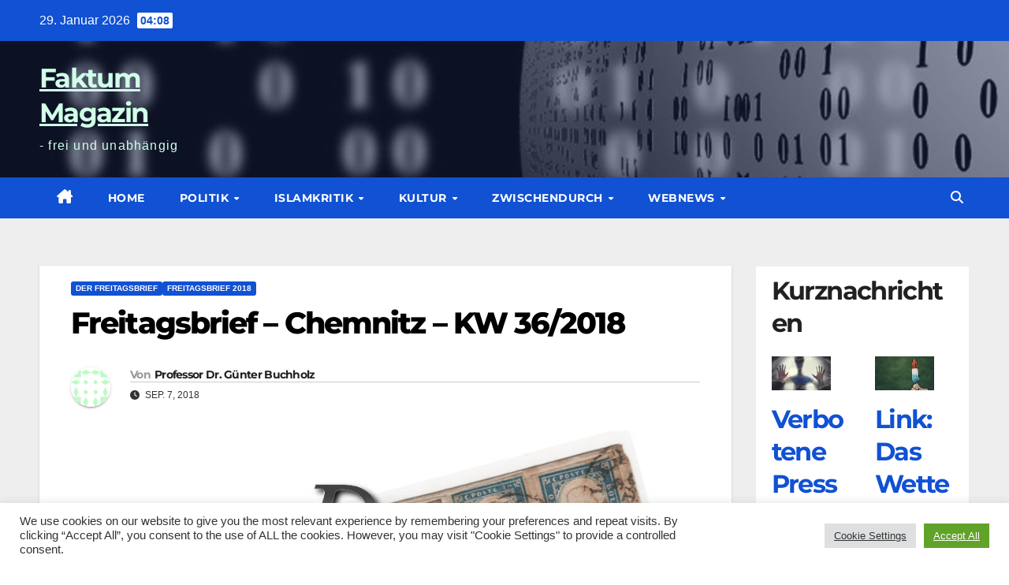

--- FILE ---
content_type: text/html; charset=UTF-8
request_url: https://faktum-magazin.de/2018/09/freitagsbrief-chemnitz-kw-36-2018/
body_size: 30712
content:
<!DOCTYPE html>
<html lang="de">
<head>
<meta charset="UTF-8">
<meta name="viewport" content="width=device-width, initial-scale=1">
<link rel="profile" href="https://gmpg.org/xfn/11">
<meta name='robots' content='index, follow, max-image-preview:large, max-snippet:-1, max-video-preview:-1' />

	<!-- This site is optimized with the Yoast SEO plugin v26.8 - https://yoast.com/product/yoast-seo-wordpress/ -->
	<title>Freitagsbrief – Chemnitz – KW 36/2018 - Faktum Magazin</title>
	<meta name="description" content="{18423f3510016d69a38748c31b9d3c63e55e56caeb597c341a8ea176480d5299}{18423f3510016d69a38748c31b9d3c63e55e56caeb597c341a8ea176480d5299}title{18423f3510016d69a38748c31b9d3c63e55e56caeb597c341a8ea176480d5299}{18423f3510016d69a38748c31b9d3c63e55e56caeb597c341a8ea176480d5299} Diese Woche hat sich der Schwerpunkt aufgedrängt: Es geht u. a. um die Vorkomnisse von Chemnitz." />
	<link rel="canonical" href="https://faktum-magazin.de/2018/09/freitagsbrief-chemnitz-kw-36-2018/" />
	<meta property="og:locale" content="de_DE" />
	<meta property="og:type" content="article" />
	<meta property="og:title" content="Freitagsbrief – Chemnitz – KW 36/2018 - Faktum Magazin" />
	<meta property="og:description" content="{18423f3510016d69a38748c31b9d3c63e55e56caeb597c341a8ea176480d5299}{18423f3510016d69a38748c31b9d3c63e55e56caeb597c341a8ea176480d5299}title{18423f3510016d69a38748c31b9d3c63e55e56caeb597c341a8ea176480d5299}{18423f3510016d69a38748c31b9d3c63e55e56caeb597c341a8ea176480d5299} Diese Woche hat sich der Schwerpunkt aufgedrängt: Es geht u. a. um die Vorkomnisse von Chemnitz." />
	<meta property="og:url" content="https://faktum-magazin.de/2018/09/freitagsbrief-chemnitz-kw-36-2018/" />
	<meta property="og:site_name" content="Faktum Magazin" />
	<meta property="article:published_time" content="2018-09-07T13:18:53+00:00" />
	<meta property="og:image" content="https://faktum-magazin.de/wp-content/uploads/2016/12/01-Freitagsbrief-gerade.jpg" />
	<meta property="og:image:width" content="1050" />
	<meta property="og:image:height" content="600" />
	<meta property="og:image:type" content="image/jpeg" />
	<meta name="author" content="Professor Dr. Günter Buchholz" />
	<meta name="twitter:label1" content="Verfasst von" />
	<meta name="twitter:data1" content="Professor Dr. Günter Buchholz" />
	<meta name="twitter:label2" content="Geschätzte Lesezeit" />
	<meta name="twitter:data2" content="9 Minuten" />
	<script type="application/ld+json" class="yoast-schema-graph">{"@context":"https://schema.org","@graph":[{"@type":"Article","@id":"https://faktum-magazin.de/2018/09/freitagsbrief-chemnitz-kw-36-2018/#article","isPartOf":{"@id":"https://faktum-magazin.de/2018/09/freitagsbrief-chemnitz-kw-36-2018/"},"author":{"name":"Professor Dr. Günter Buchholz","@id":"/#/schema/person/7ecf3b6f309952b24d26febf00be399d"},"headline":"Freitagsbrief – Chemnitz – KW 36/2018","datePublished":"2018-09-07T13:18:53+00:00","mainEntityOfPage":{"@id":"https://faktum-magazin.de/2018/09/freitagsbrief-chemnitz-kw-36-2018/"},"wordCount":1707,"image":{"@id":"https://faktum-magazin.de/2018/09/freitagsbrief-chemnitz-kw-36-2018/#primaryimage"},"thumbnailUrl":"https://faktum-magazin.de/wp-content/uploads/2016/12/01-Freitagsbrief-gerade.jpg","articleSection":["Der Freitagsbrief","Freitagsbrief 2018"],"inLanguage":"de"},{"@type":"WebPage","@id":"https://faktum-magazin.de/2018/09/freitagsbrief-chemnitz-kw-36-2018/","url":"https://faktum-magazin.de/2018/09/freitagsbrief-chemnitz-kw-36-2018/","name":"Freitagsbrief – Chemnitz – KW 36/2018 - Faktum Magazin","isPartOf":{"@id":"/#website"},"primaryImageOfPage":{"@id":"https://faktum-magazin.de/2018/09/freitagsbrief-chemnitz-kw-36-2018/#primaryimage"},"image":{"@id":"https://faktum-magazin.de/2018/09/freitagsbrief-chemnitz-kw-36-2018/#primaryimage"},"thumbnailUrl":"https://faktum-magazin.de/wp-content/uploads/2016/12/01-Freitagsbrief-gerade.jpg","datePublished":"2018-09-07T13:18:53+00:00","author":{"@id":"/#/schema/person/7ecf3b6f309952b24d26febf00be399d"},"description":"{18423f3510016d69a38748c31b9d3c63e55e56caeb597c341a8ea176480d5299}{18423f3510016d69a38748c31b9d3c63e55e56caeb597c341a8ea176480d5299}title{18423f3510016d69a38748c31b9d3c63e55e56caeb597c341a8ea176480d5299}{18423f3510016d69a38748c31b9d3c63e55e56caeb597c341a8ea176480d5299} Diese Woche hat sich der Schwerpunkt aufgedrängt: Es geht u. a. um die Vorkomnisse von Chemnitz.","inLanguage":"de","potentialAction":[{"@type":"ReadAction","target":["https://faktum-magazin.de/2018/09/freitagsbrief-chemnitz-kw-36-2018/"]}]},{"@type":"ImageObject","inLanguage":"de","@id":"https://faktum-magazin.de/2018/09/freitagsbrief-chemnitz-kw-36-2018/#primaryimage","url":"https://faktum-magazin.de/wp-content/uploads/2016/12/01-Freitagsbrief-gerade.jpg","contentUrl":"https://faktum-magazin.de/wp-content/uploads/2016/12/01-Freitagsbrief-gerade.jpg","width":1050,"height":600,"caption":"Der Freitagsbrief - Professor Dr. Günter Buchholz - Faktum"},{"@type":"WebSite","@id":"/#website","url":"/","name":"Faktum Magazin","description":"- frei und unabhängig","potentialAction":[{"@type":"SearchAction","target":{"@type":"EntryPoint","urlTemplate":"/?s={search_term_string}"},"query-input":{"@type":"PropertyValueSpecification","valueRequired":true,"valueName":"search_term_string"}}],"inLanguage":"de"},{"@type":"Person","@id":"/#/schema/person/7ecf3b6f309952b24d26febf00be399d","name":"Professor Dr. Günter Buchholz","image":{"@type":"ImageObject","inLanguage":"de","@id":"/#/schema/person/image/","url":"https://secure.gravatar.com/avatar/8886f6375ca88e9d17684dd8eb581729a2ca5581ceb59e1699e77f8a732e287c?s=96&d=identicon&r=pg","contentUrl":"https://secure.gravatar.com/avatar/8886f6375ca88e9d17684dd8eb581729a2ca5581ceb59e1699e77f8a732e287c?s=96&d=identicon&r=pg","caption":"Professor Dr. Günter Buchholz"},"description":"Günter Buchholz ist Ökonom und emeritierter Professor für Allgemeine BWL und Consulting an der FH Hannover. Er ist verheiratet und hat eine Tochter. Seine Schwerpunkte sind Allgemeine BWL, Consulting, Politische Ökonomie, VWL und Wirtschaftsethik sowie Hochschul- und Gleichstellungspolitik.","sameAs":["http://frankfurter-erklaerung.de/"],"url":"https://faktum-magazin.de/author/guenter-buchholz/"}]}</script>
	<!-- / Yoast SEO plugin. -->



<link rel="alternate" type="application/rss+xml" title="Faktum Magazin &raquo; Feed" href="https://faktum-magazin.de/feed/" />
<link rel="alternate" type="application/rss+xml" title="Faktum Magazin &raquo; Kommentar-Feed" href="https://faktum-magazin.de/comments/feed/" />
<link rel="alternate" title="oEmbed (JSON)" type="application/json+oembed" href="https://faktum-magazin.de/wp-json/oembed/1.0/embed?url=https%3A%2F%2Ffaktum-magazin.de%2F2018%2F09%2Ffreitagsbrief-chemnitz-kw-36-2018%2F" />
<link rel="alternate" title="oEmbed (XML)" type="text/xml+oembed" href="https://faktum-magazin.de/wp-json/oembed/1.0/embed?url=https%3A%2F%2Ffaktum-magazin.de%2F2018%2F09%2Ffreitagsbrief-chemnitz-kw-36-2018%2F&#038;format=xml" />
<style id='wp-img-auto-sizes-contain-inline-css'>
img:is([sizes=auto i],[sizes^="auto," i]){contain-intrinsic-size:3000px 1500px}
/*# sourceURL=wp-img-auto-sizes-contain-inline-css */
</style>
<style id='wp-emoji-styles-inline-css'>

	img.wp-smiley, img.emoji {
		display: inline !important;
		border: none !important;
		box-shadow: none !important;
		height: 1em !important;
		width: 1em !important;
		margin: 0 0.07em !important;
		vertical-align: -0.1em !important;
		background: none !important;
		padding: 0 !important;
	}
/*# sourceURL=wp-emoji-styles-inline-css */
</style>
<style id='wp-block-library-inline-css'>
:root{--wp-block-synced-color:#7a00df;--wp-block-synced-color--rgb:122,0,223;--wp-bound-block-color:var(--wp-block-synced-color);--wp-editor-canvas-background:#ddd;--wp-admin-theme-color:#007cba;--wp-admin-theme-color--rgb:0,124,186;--wp-admin-theme-color-darker-10:#006ba1;--wp-admin-theme-color-darker-10--rgb:0,107,160.5;--wp-admin-theme-color-darker-20:#005a87;--wp-admin-theme-color-darker-20--rgb:0,90,135;--wp-admin-border-width-focus:2px}@media (min-resolution:192dpi){:root{--wp-admin-border-width-focus:1.5px}}.wp-element-button{cursor:pointer}:root .has-very-light-gray-background-color{background-color:#eee}:root .has-very-dark-gray-background-color{background-color:#313131}:root .has-very-light-gray-color{color:#eee}:root .has-very-dark-gray-color{color:#313131}:root .has-vivid-green-cyan-to-vivid-cyan-blue-gradient-background{background:linear-gradient(135deg,#00d084,#0693e3)}:root .has-purple-crush-gradient-background{background:linear-gradient(135deg,#34e2e4,#4721fb 50%,#ab1dfe)}:root .has-hazy-dawn-gradient-background{background:linear-gradient(135deg,#faaca8,#dad0ec)}:root .has-subdued-olive-gradient-background{background:linear-gradient(135deg,#fafae1,#67a671)}:root .has-atomic-cream-gradient-background{background:linear-gradient(135deg,#fdd79a,#004a59)}:root .has-nightshade-gradient-background{background:linear-gradient(135deg,#330968,#31cdcf)}:root .has-midnight-gradient-background{background:linear-gradient(135deg,#020381,#2874fc)}:root{--wp--preset--font-size--normal:16px;--wp--preset--font-size--huge:42px}.has-regular-font-size{font-size:1em}.has-larger-font-size{font-size:2.625em}.has-normal-font-size{font-size:var(--wp--preset--font-size--normal)}.has-huge-font-size{font-size:var(--wp--preset--font-size--huge)}.has-text-align-center{text-align:center}.has-text-align-left{text-align:left}.has-text-align-right{text-align:right}.has-fit-text{white-space:nowrap!important}#end-resizable-editor-section{display:none}.aligncenter{clear:both}.items-justified-left{justify-content:flex-start}.items-justified-center{justify-content:center}.items-justified-right{justify-content:flex-end}.items-justified-space-between{justify-content:space-between}.screen-reader-text{border:0;clip-path:inset(50%);height:1px;margin:-1px;overflow:hidden;padding:0;position:absolute;width:1px;word-wrap:normal!important}.screen-reader-text:focus{background-color:#ddd;clip-path:none;color:#444;display:block;font-size:1em;height:auto;left:5px;line-height:normal;padding:15px 23px 14px;text-decoration:none;top:5px;width:auto;z-index:100000}html :where(.has-border-color){border-style:solid}html :where([style*=border-top-color]){border-top-style:solid}html :where([style*=border-right-color]){border-right-style:solid}html :where([style*=border-bottom-color]){border-bottom-style:solid}html :where([style*=border-left-color]){border-left-style:solid}html :where([style*=border-width]){border-style:solid}html :where([style*=border-top-width]){border-top-style:solid}html :where([style*=border-right-width]){border-right-style:solid}html :where([style*=border-bottom-width]){border-bottom-style:solid}html :where([style*=border-left-width]){border-left-style:solid}html :where(img[class*=wp-image-]){height:auto;max-width:100%}:where(figure){margin:0 0 1em}html :where(.is-position-sticky){--wp-admin--admin-bar--position-offset:var(--wp-admin--admin-bar--height,0px)}@media screen and (max-width:600px){html :where(.is-position-sticky){--wp-admin--admin-bar--position-offset:0px}}

/*# sourceURL=wp-block-library-inline-css */
</style><style id='wp-block-heading-inline-css'>
h1:where(.wp-block-heading).has-background,h2:where(.wp-block-heading).has-background,h3:where(.wp-block-heading).has-background,h4:where(.wp-block-heading).has-background,h5:where(.wp-block-heading).has-background,h6:where(.wp-block-heading).has-background{padding:1.25em 2.375em}h1.has-text-align-left[style*=writing-mode]:where([style*=vertical-lr]),h1.has-text-align-right[style*=writing-mode]:where([style*=vertical-rl]),h2.has-text-align-left[style*=writing-mode]:where([style*=vertical-lr]),h2.has-text-align-right[style*=writing-mode]:where([style*=vertical-rl]),h3.has-text-align-left[style*=writing-mode]:where([style*=vertical-lr]),h3.has-text-align-right[style*=writing-mode]:where([style*=vertical-rl]),h4.has-text-align-left[style*=writing-mode]:where([style*=vertical-lr]),h4.has-text-align-right[style*=writing-mode]:where([style*=vertical-rl]),h5.has-text-align-left[style*=writing-mode]:where([style*=vertical-lr]),h5.has-text-align-right[style*=writing-mode]:where([style*=vertical-rl]),h6.has-text-align-left[style*=writing-mode]:where([style*=vertical-lr]),h6.has-text-align-right[style*=writing-mode]:where([style*=vertical-rl]){rotate:180deg}
/*# sourceURL=https://faktum-magazin.de/wp-includes/blocks/heading/style.min.css */
</style>
<style id='wp-block-columns-inline-css'>
.wp-block-columns{box-sizing:border-box;display:flex;flex-wrap:wrap!important}@media (min-width:782px){.wp-block-columns{flex-wrap:nowrap!important}}.wp-block-columns{align-items:normal!important}.wp-block-columns.are-vertically-aligned-top{align-items:flex-start}.wp-block-columns.are-vertically-aligned-center{align-items:center}.wp-block-columns.are-vertically-aligned-bottom{align-items:flex-end}@media (max-width:781px){.wp-block-columns:not(.is-not-stacked-on-mobile)>.wp-block-column{flex-basis:100%!important}}@media (min-width:782px){.wp-block-columns:not(.is-not-stacked-on-mobile)>.wp-block-column{flex-basis:0;flex-grow:1}.wp-block-columns:not(.is-not-stacked-on-mobile)>.wp-block-column[style*=flex-basis]{flex-grow:0}}.wp-block-columns.is-not-stacked-on-mobile{flex-wrap:nowrap!important}.wp-block-columns.is-not-stacked-on-mobile>.wp-block-column{flex-basis:0;flex-grow:1}.wp-block-columns.is-not-stacked-on-mobile>.wp-block-column[style*=flex-basis]{flex-grow:0}:where(.wp-block-columns){margin-bottom:1.75em}:where(.wp-block-columns.has-background){padding:1.25em 2.375em}.wp-block-column{flex-grow:1;min-width:0;overflow-wrap:break-word;word-break:break-word}.wp-block-column.is-vertically-aligned-top{align-self:flex-start}.wp-block-column.is-vertically-aligned-center{align-self:center}.wp-block-column.is-vertically-aligned-bottom{align-self:flex-end}.wp-block-column.is-vertically-aligned-stretch{align-self:stretch}.wp-block-column.is-vertically-aligned-bottom,.wp-block-column.is-vertically-aligned-center,.wp-block-column.is-vertically-aligned-top{width:100%}
/*# sourceURL=https://faktum-magazin.de/wp-includes/blocks/columns/style.min.css */
</style>
<style id='wp-block-paragraph-inline-css'>
.is-small-text{font-size:.875em}.is-regular-text{font-size:1em}.is-large-text{font-size:2.25em}.is-larger-text{font-size:3em}.has-drop-cap:not(:focus):first-letter{float:left;font-size:8.4em;font-style:normal;font-weight:100;line-height:.68;margin:.05em .1em 0 0;text-transform:uppercase}body.rtl .has-drop-cap:not(:focus):first-letter{float:none;margin-left:.1em}p.has-drop-cap.has-background{overflow:hidden}:root :where(p.has-background){padding:1.25em 2.375em}:where(p.has-text-color:not(.has-link-color)) a{color:inherit}p.has-text-align-left[style*="writing-mode:vertical-lr"],p.has-text-align-right[style*="writing-mode:vertical-rl"]{rotate:180deg}
/*# sourceURL=https://faktum-magazin.de/wp-includes/blocks/paragraph/style.min.css */
</style>
<style id='wp-block-preformatted-inline-css'>
.wp-block-preformatted{box-sizing:border-box;white-space:pre-wrap}:where(.wp-block-preformatted.has-background){padding:1.25em 2.375em}
/*# sourceURL=https://faktum-magazin.de/wp-includes/blocks/preformatted/style.min.css */
</style>
<style id='wp-block-quote-inline-css'>
.wp-block-quote{box-sizing:border-box;overflow-wrap:break-word}.wp-block-quote.is-large:where(:not(.is-style-plain)),.wp-block-quote.is-style-large:where(:not(.is-style-plain)){margin-bottom:1em;padding:0 1em}.wp-block-quote.is-large:where(:not(.is-style-plain)) p,.wp-block-quote.is-style-large:where(:not(.is-style-plain)) p{font-size:1.5em;font-style:italic;line-height:1.6}.wp-block-quote.is-large:where(:not(.is-style-plain)) cite,.wp-block-quote.is-large:where(:not(.is-style-plain)) footer,.wp-block-quote.is-style-large:where(:not(.is-style-plain)) cite,.wp-block-quote.is-style-large:where(:not(.is-style-plain)) footer{font-size:1.125em;text-align:right}.wp-block-quote>cite{display:block}
/*# sourceURL=https://faktum-magazin.de/wp-includes/blocks/quote/style.min.css */
</style>
<style id='wp-block-quote-theme-inline-css'>
.wp-block-quote{border-left:.25em solid;margin:0 0 1.75em;padding-left:1em}.wp-block-quote cite,.wp-block-quote footer{color:currentColor;font-size:.8125em;font-style:normal;position:relative}.wp-block-quote:where(.has-text-align-right){border-left:none;border-right:.25em solid;padding-left:0;padding-right:1em}.wp-block-quote:where(.has-text-align-center){border:none;padding-left:0}.wp-block-quote.is-large,.wp-block-quote.is-style-large,.wp-block-quote:where(.is-style-plain){border:none}
/*# sourceURL=https://faktum-magazin.de/wp-includes/blocks/quote/theme.min.css */
</style>
<style id='global-styles-inline-css'>
:root{--wp--preset--aspect-ratio--square: 1;--wp--preset--aspect-ratio--4-3: 4/3;--wp--preset--aspect-ratio--3-4: 3/4;--wp--preset--aspect-ratio--3-2: 3/2;--wp--preset--aspect-ratio--2-3: 2/3;--wp--preset--aspect-ratio--16-9: 16/9;--wp--preset--aspect-ratio--9-16: 9/16;--wp--preset--color--black: #000000;--wp--preset--color--cyan-bluish-gray: #abb8c3;--wp--preset--color--white: #ffffff;--wp--preset--color--pale-pink: #f78da7;--wp--preset--color--vivid-red: #cf2e2e;--wp--preset--color--luminous-vivid-orange: #ff6900;--wp--preset--color--luminous-vivid-amber: #fcb900;--wp--preset--color--light-green-cyan: #7bdcb5;--wp--preset--color--vivid-green-cyan: #00d084;--wp--preset--color--pale-cyan-blue: #8ed1fc;--wp--preset--color--vivid-cyan-blue: #0693e3;--wp--preset--color--vivid-purple: #9b51e0;--wp--preset--gradient--vivid-cyan-blue-to-vivid-purple: linear-gradient(135deg,rgb(6,147,227) 0%,rgb(155,81,224) 100%);--wp--preset--gradient--light-green-cyan-to-vivid-green-cyan: linear-gradient(135deg,rgb(122,220,180) 0%,rgb(0,208,130) 100%);--wp--preset--gradient--luminous-vivid-amber-to-luminous-vivid-orange: linear-gradient(135deg,rgb(252,185,0) 0%,rgb(255,105,0) 100%);--wp--preset--gradient--luminous-vivid-orange-to-vivid-red: linear-gradient(135deg,rgb(255,105,0) 0%,rgb(207,46,46) 100%);--wp--preset--gradient--very-light-gray-to-cyan-bluish-gray: linear-gradient(135deg,rgb(238,238,238) 0%,rgb(169,184,195) 100%);--wp--preset--gradient--cool-to-warm-spectrum: linear-gradient(135deg,rgb(74,234,220) 0%,rgb(151,120,209) 20%,rgb(207,42,186) 40%,rgb(238,44,130) 60%,rgb(251,105,98) 80%,rgb(254,248,76) 100%);--wp--preset--gradient--blush-light-purple: linear-gradient(135deg,rgb(255,206,236) 0%,rgb(152,150,240) 100%);--wp--preset--gradient--blush-bordeaux: linear-gradient(135deg,rgb(254,205,165) 0%,rgb(254,45,45) 50%,rgb(107,0,62) 100%);--wp--preset--gradient--luminous-dusk: linear-gradient(135deg,rgb(255,203,112) 0%,rgb(199,81,192) 50%,rgb(65,88,208) 100%);--wp--preset--gradient--pale-ocean: linear-gradient(135deg,rgb(255,245,203) 0%,rgb(182,227,212) 50%,rgb(51,167,181) 100%);--wp--preset--gradient--electric-grass: linear-gradient(135deg,rgb(202,248,128) 0%,rgb(113,206,126) 100%);--wp--preset--gradient--midnight: linear-gradient(135deg,rgb(2,3,129) 0%,rgb(40,116,252) 100%);--wp--preset--font-size--small: 13px;--wp--preset--font-size--medium: 20px;--wp--preset--font-size--large: 36px;--wp--preset--font-size--x-large: 42px;--wp--preset--spacing--20: 0.44rem;--wp--preset--spacing--30: 0.67rem;--wp--preset--spacing--40: 1rem;--wp--preset--spacing--50: 1.5rem;--wp--preset--spacing--60: 2.25rem;--wp--preset--spacing--70: 3.38rem;--wp--preset--spacing--80: 5.06rem;--wp--preset--shadow--natural: 6px 6px 9px rgba(0, 0, 0, 0.2);--wp--preset--shadow--deep: 12px 12px 50px rgba(0, 0, 0, 0.4);--wp--preset--shadow--sharp: 6px 6px 0px rgba(0, 0, 0, 0.2);--wp--preset--shadow--outlined: 6px 6px 0px -3px rgb(255, 255, 255), 6px 6px rgb(0, 0, 0);--wp--preset--shadow--crisp: 6px 6px 0px rgb(0, 0, 0);}:root :where(.is-layout-flow) > :first-child{margin-block-start: 0;}:root :where(.is-layout-flow) > :last-child{margin-block-end: 0;}:root :where(.is-layout-flow) > *{margin-block-start: 24px;margin-block-end: 0;}:root :where(.is-layout-constrained) > :first-child{margin-block-start: 0;}:root :where(.is-layout-constrained) > :last-child{margin-block-end: 0;}:root :where(.is-layout-constrained) > *{margin-block-start: 24px;margin-block-end: 0;}:root :where(.is-layout-flex){gap: 24px;}:root :where(.is-layout-grid){gap: 24px;}body .is-layout-flex{display: flex;}.is-layout-flex{flex-wrap: wrap;align-items: center;}.is-layout-flex > :is(*, div){margin: 0;}body .is-layout-grid{display: grid;}.is-layout-grid > :is(*, div){margin: 0;}.has-black-color{color: var(--wp--preset--color--black) !important;}.has-cyan-bluish-gray-color{color: var(--wp--preset--color--cyan-bluish-gray) !important;}.has-white-color{color: var(--wp--preset--color--white) !important;}.has-pale-pink-color{color: var(--wp--preset--color--pale-pink) !important;}.has-vivid-red-color{color: var(--wp--preset--color--vivid-red) !important;}.has-luminous-vivid-orange-color{color: var(--wp--preset--color--luminous-vivid-orange) !important;}.has-luminous-vivid-amber-color{color: var(--wp--preset--color--luminous-vivid-amber) !important;}.has-light-green-cyan-color{color: var(--wp--preset--color--light-green-cyan) !important;}.has-vivid-green-cyan-color{color: var(--wp--preset--color--vivid-green-cyan) !important;}.has-pale-cyan-blue-color{color: var(--wp--preset--color--pale-cyan-blue) !important;}.has-vivid-cyan-blue-color{color: var(--wp--preset--color--vivid-cyan-blue) !important;}.has-vivid-purple-color{color: var(--wp--preset--color--vivid-purple) !important;}.has-black-background-color{background-color: var(--wp--preset--color--black) !important;}.has-cyan-bluish-gray-background-color{background-color: var(--wp--preset--color--cyan-bluish-gray) !important;}.has-white-background-color{background-color: var(--wp--preset--color--white) !important;}.has-pale-pink-background-color{background-color: var(--wp--preset--color--pale-pink) !important;}.has-vivid-red-background-color{background-color: var(--wp--preset--color--vivid-red) !important;}.has-luminous-vivid-orange-background-color{background-color: var(--wp--preset--color--luminous-vivid-orange) !important;}.has-luminous-vivid-amber-background-color{background-color: var(--wp--preset--color--luminous-vivid-amber) !important;}.has-light-green-cyan-background-color{background-color: var(--wp--preset--color--light-green-cyan) !important;}.has-vivid-green-cyan-background-color{background-color: var(--wp--preset--color--vivid-green-cyan) !important;}.has-pale-cyan-blue-background-color{background-color: var(--wp--preset--color--pale-cyan-blue) !important;}.has-vivid-cyan-blue-background-color{background-color: var(--wp--preset--color--vivid-cyan-blue) !important;}.has-vivid-purple-background-color{background-color: var(--wp--preset--color--vivid-purple) !important;}.has-black-border-color{border-color: var(--wp--preset--color--black) !important;}.has-cyan-bluish-gray-border-color{border-color: var(--wp--preset--color--cyan-bluish-gray) !important;}.has-white-border-color{border-color: var(--wp--preset--color--white) !important;}.has-pale-pink-border-color{border-color: var(--wp--preset--color--pale-pink) !important;}.has-vivid-red-border-color{border-color: var(--wp--preset--color--vivid-red) !important;}.has-luminous-vivid-orange-border-color{border-color: var(--wp--preset--color--luminous-vivid-orange) !important;}.has-luminous-vivid-amber-border-color{border-color: var(--wp--preset--color--luminous-vivid-amber) !important;}.has-light-green-cyan-border-color{border-color: var(--wp--preset--color--light-green-cyan) !important;}.has-vivid-green-cyan-border-color{border-color: var(--wp--preset--color--vivid-green-cyan) !important;}.has-pale-cyan-blue-border-color{border-color: var(--wp--preset--color--pale-cyan-blue) !important;}.has-vivid-cyan-blue-border-color{border-color: var(--wp--preset--color--vivid-cyan-blue) !important;}.has-vivid-purple-border-color{border-color: var(--wp--preset--color--vivid-purple) !important;}.has-vivid-cyan-blue-to-vivid-purple-gradient-background{background: var(--wp--preset--gradient--vivid-cyan-blue-to-vivid-purple) !important;}.has-light-green-cyan-to-vivid-green-cyan-gradient-background{background: var(--wp--preset--gradient--light-green-cyan-to-vivid-green-cyan) !important;}.has-luminous-vivid-amber-to-luminous-vivid-orange-gradient-background{background: var(--wp--preset--gradient--luminous-vivid-amber-to-luminous-vivid-orange) !important;}.has-luminous-vivid-orange-to-vivid-red-gradient-background{background: var(--wp--preset--gradient--luminous-vivid-orange-to-vivid-red) !important;}.has-very-light-gray-to-cyan-bluish-gray-gradient-background{background: var(--wp--preset--gradient--very-light-gray-to-cyan-bluish-gray) !important;}.has-cool-to-warm-spectrum-gradient-background{background: var(--wp--preset--gradient--cool-to-warm-spectrum) !important;}.has-blush-light-purple-gradient-background{background: var(--wp--preset--gradient--blush-light-purple) !important;}.has-blush-bordeaux-gradient-background{background: var(--wp--preset--gradient--blush-bordeaux) !important;}.has-luminous-dusk-gradient-background{background: var(--wp--preset--gradient--luminous-dusk) !important;}.has-pale-ocean-gradient-background{background: var(--wp--preset--gradient--pale-ocean) !important;}.has-electric-grass-gradient-background{background: var(--wp--preset--gradient--electric-grass) !important;}.has-midnight-gradient-background{background: var(--wp--preset--gradient--midnight) !important;}.has-small-font-size{font-size: var(--wp--preset--font-size--small) !important;}.has-medium-font-size{font-size: var(--wp--preset--font-size--medium) !important;}.has-large-font-size{font-size: var(--wp--preset--font-size--large) !important;}.has-x-large-font-size{font-size: var(--wp--preset--font-size--x-large) !important;}
/*# sourceURL=global-styles-inline-css */
</style>
<style id='core-block-supports-inline-css'>
.wp-container-core-columns-is-layout-28f84493{flex-wrap:nowrap;}
/*# sourceURL=core-block-supports-inline-css */
</style>

<style id='classic-theme-styles-inline-css'>
/*! This file is auto-generated */
.wp-block-button__link{color:#fff;background-color:#32373c;border-radius:9999px;box-shadow:none;text-decoration:none;padding:calc(.667em + 2px) calc(1.333em + 2px);font-size:1.125em}.wp-block-file__button{background:#32373c;color:#fff;text-decoration:none}
/*# sourceURL=/wp-includes/css/classic-themes.min.css */
</style>
<link rel='stylesheet' id='cookie-law-info-css' href='https://faktum-magazin.de/wp-content/plugins/cookie-law-info/legacy/public/css/cookie-law-info-public.css?ver=3.3.9.1' media='all' />
<link rel='stylesheet' id='cookie-law-info-gdpr-css' href='https://faktum-magazin.de/wp-content/plugins/cookie-law-info/legacy/public/css/cookie-law-info-gdpr.css?ver=3.3.9.1' media='all' />
<link rel='stylesheet' id='ufbl-custom-select-css-css' href='https://faktum-magazin.de/wp-content/plugins/ultimate-form-builder-lite/css/jquery.selectbox.css?ver=1.5.3' media='all' />
<link rel='stylesheet' id='ufbl-front-css-css' href='https://faktum-magazin.de/wp-content/plugins/ultimate-form-builder-lite/css/frontend.css?ver=1.5.3' media='all' />
<link rel='stylesheet' id='wp-show-posts-css' href='https://faktum-magazin.de/wp-content/plugins/wp-show-posts/css/wp-show-posts-min.css?ver=1.1.6' media='all' />
<link rel='stylesheet' id='newsup-fonts-css' href='//faktum-magazin.de/wp-content/uploads/omgf/newsup-fonts/newsup-fonts.css?ver=1657119476' media='all' />
<link rel='stylesheet' id='bootstrap-css' href='https://faktum-magazin.de/wp-content/themes/newsup/css/bootstrap.css?ver=6.9' media='all' />
<link rel='stylesheet' id='newsup-style-css' href='https://faktum-magazin.de/wp-content/themes/news-click/style.css?ver=6.9' media='all' />
<link rel='stylesheet' id='font-awesome-5-all-css' href='https://faktum-magazin.de/wp-content/themes/newsup/css/font-awesome/css/all.min.css?ver=6.9' media='all' />
<link rel='stylesheet' id='font-awesome-4-shim-css' href='https://faktum-magazin.de/wp-content/themes/newsup/css/font-awesome/css/v4-shims.min.css?ver=6.9' media='all' />
<link rel='stylesheet' id='owl-carousel-css' href='https://faktum-magazin.de/wp-content/themes/newsup/css/owl.carousel.css?ver=6.9' media='all' />
<link rel='stylesheet' id='smartmenus-css' href='https://faktum-magazin.de/wp-content/themes/newsup/css/jquery.smartmenus.bootstrap.css?ver=6.9' media='all' />
<link rel='stylesheet' id='newsup-custom-css-css' href='https://faktum-magazin.de/wp-content/themes/newsup/inc/ansar/customize/css/customizer.css?ver=1.0' media='all' />
<link rel='stylesheet' id='slb_core-css' href='https://faktum-magazin.de/wp-content/plugins/simple-lightbox/client/css/app.css?ver=2.9.4' media='all' />
<link rel='stylesheet' id='__EPYT__style-css' href='https://faktum-magazin.de/wp-content/plugins/youtube-embed-plus/styles/ytprefs.min.css?ver=14.2.4' media='all' />
<style id='__EPYT__style-inline-css'>

                .epyt-gallery-thumb {
                        width: 33.333%;
                }
                
/*# sourceURL=__EPYT__style-inline-css */
</style>
<link rel='stylesheet' id='newsup-style-parent-css' href='https://faktum-magazin.de/wp-content/themes/newsup/style.css?ver=6.9' media='all' />
<link rel='stylesheet' id='newsclick-style-css' href='https://faktum-magazin.de/wp-content/themes/news-click/style.css?ver=1.0' media='all' />
<link rel='stylesheet' id='newsclick-default-css-css' href='https://faktum-magazin.de/wp-content/themes/news-click/css/colors/default.css?ver=6.9' media='all' />
<script src="https://faktum-magazin.de/wp-includes/js/jquery/jquery.min.js?ver=3.7.1" id="jquery-core-js"></script>
<script src="https://faktum-magazin.de/wp-includes/js/jquery/jquery-migrate.min.js?ver=3.4.1" id="jquery-migrate-js"></script>
<script id="cookie-law-info-js-extra">
var Cli_Data = {"nn_cookie_ids":[],"cookielist":[],"non_necessary_cookies":[],"ccpaEnabled":"","ccpaRegionBased":"","ccpaBarEnabled":"","strictlyEnabled":["necessary","obligatoire"],"ccpaType":"gdpr","js_blocking":"1","custom_integration":"","triggerDomRefresh":"","secure_cookies":""};
var cli_cookiebar_settings = {"animate_speed_hide":"500","animate_speed_show":"500","background":"#FFF","border":"#b1a6a6c2","border_on":"","button_1_button_colour":"#61a229","button_1_button_hover":"#4e8221","button_1_link_colour":"#fff","button_1_as_button":"1","button_1_new_win":"","button_2_button_colour":"#333","button_2_button_hover":"#292929","button_2_link_colour":"#444","button_2_as_button":"","button_2_hidebar":"","button_3_button_colour":"#dedfe0","button_3_button_hover":"#b2b2b3","button_3_link_colour":"#333333","button_3_as_button":"1","button_3_new_win":"","button_4_button_colour":"#dedfe0","button_4_button_hover":"#b2b2b3","button_4_link_colour":"#333333","button_4_as_button":"1","button_7_button_colour":"#61a229","button_7_button_hover":"#4e8221","button_7_link_colour":"#fff","button_7_as_button":"1","button_7_new_win":"","font_family":"inherit","header_fix":"","notify_animate_hide":"1","notify_animate_show":"","notify_div_id":"#cookie-law-info-bar","notify_position_horizontal":"right","notify_position_vertical":"bottom","scroll_close":"","scroll_close_reload":"","accept_close_reload":"","reject_close_reload":"","showagain_tab":"","showagain_background":"#fff","showagain_border":"#000","showagain_div_id":"#cookie-law-info-again","showagain_x_position":"100px","text":"#333333","show_once_yn":"","show_once":"10000","logging_on":"","as_popup":"","popup_overlay":"1","bar_heading_text":"","cookie_bar_as":"banner","popup_showagain_position":"bottom-right","widget_position":"left"};
var log_object = {"ajax_url":"https://faktum-magazin.de/wp-admin/admin-ajax.php"};
//# sourceURL=cookie-law-info-js-extra
</script>
<script src="https://faktum-magazin.de/wp-content/plugins/cookie-law-info/legacy/public/js/cookie-law-info-public.js?ver=3.3.9.1" id="cookie-law-info-js"></script>
<script src="https://faktum-magazin.de/wp-content/plugins/ultimate-form-builder-lite/js/jquery.selectbox-0.2.min.js?ver=1.5.3" id="ufbl-custom-select-js-js"></script>
<script id="ufbl-front-js-js-extra">
var frontend_js_obj = {"default_error_message":"This field is required","ajax_url":"https://faktum-magazin.de/wp-admin/admin-ajax.php","ajax_nonce":"adf9830902"};
//# sourceURL=ufbl-front-js-js-extra
</script>
<script src="https://faktum-magazin.de/wp-content/plugins/ultimate-form-builder-lite/js/frontend.js?ver=1.5.3" id="ufbl-front-js-js"></script>
<script src="https://faktum-magazin.de/wp-content/themes/newsup/js/navigation.js?ver=6.9" id="newsup-navigation-js"></script>
<script src="https://faktum-magazin.de/wp-content/themes/newsup/js/bootstrap.js?ver=6.9" id="bootstrap-js"></script>
<script src="https://faktum-magazin.de/wp-content/themes/newsup/js/owl.carousel.min.js?ver=6.9" id="owl-carousel-min-js"></script>
<script src="https://faktum-magazin.de/wp-content/themes/newsup/js/jquery.smartmenus.js?ver=6.9" id="smartmenus-js-js"></script>
<script src="https://faktum-magazin.de/wp-content/themes/newsup/js/jquery.smartmenus.bootstrap.js?ver=6.9" id="bootstrap-smartmenus-js-js"></script>
<script src="https://faktum-magazin.de/wp-content/themes/newsup/js/jquery.marquee.js?ver=6.9" id="newsup-marquee-js-js"></script>
<script src="https://faktum-magazin.de/wp-content/themes/newsup/js/main.js?ver=6.9" id="newsup-main-js-js"></script>
<script id="__ytprefs__-js-extra">
var _EPYT_ = {"ajaxurl":"https://faktum-magazin.de/wp-admin/admin-ajax.php","security":"39b59d49bd","gallery_scrolloffset":"20","eppathtoscripts":"https://faktum-magazin.de/wp-content/plugins/youtube-embed-plus/scripts/","eppath":"https://faktum-magazin.de/wp-content/plugins/youtube-embed-plus/","epresponsiveselector":"[\"iframe.__youtube_prefs__\",\"iframe[src*='youtube.com']\",\"iframe[src*='youtube-nocookie.com']\",\"iframe[data-ep-src*='youtube.com']\",\"iframe[data-ep-src*='youtube-nocookie.com']\",\"iframe[data-ep-gallerysrc*='youtube.com']\"]","epdovol":"1","version":"14.2.4","evselector":"iframe.__youtube_prefs__[src], iframe[src*=\"youtube.com/embed/\"], iframe[src*=\"youtube-nocookie.com/embed/\"]","ajax_compat":"","maxres_facade":"eager","ytapi_load":"light","pause_others":"","stopMobileBuffer":"1","facade_mode":"","not_live_on_channel":""};
//# sourceURL=__ytprefs__-js-extra
</script>
<script src="https://faktum-magazin.de/wp-content/plugins/youtube-embed-plus/scripts/ytprefs.min.js?ver=14.2.4" id="__ytprefs__-js"></script>
<link rel="https://api.w.org/" href="https://faktum-magazin.de/wp-json/" /><link rel="alternate" title="JSON" type="application/json" href="https://faktum-magazin.de/wp-json/wp/v2/posts/13184881" /><link rel="EditURI" type="application/rsd+xml" title="RSD" href="https://faktum-magazin.de/xmlrpc.php?rsd" />
<meta name="generator" content="WordPress 6.9" />
<link rel='shortlink' href='https://faktum-magazin.de/?p=13184881' />
 
<style type="text/css" id="custom-background-css">
    .wrapper { background-color: ffffff; }
</style>
<meta name="bmi-version" content="2.0.0" />    <style type="text/css">
            body .site-title a,
        body .site-description {
            color: #d1ffe8;
        }

        .site-branding-text .site-title a {
                font-size: px;
            }

            @media only screen and (max-width: 640px) {
                .site-branding-text .site-title a {
                    font-size: 40px;

                }
            }

            @media only screen and (max-width: 375px) {
                .site-branding-text .site-title a {
                    font-size: 32px;

                }
            }

        </style>
    <style id="custom-background-css">
body.custom-background { background-color: #ffffff; }
</style>
	      <script defer type="text/javascript" id="bmip-js-inline-remove-js">
        function objectToQueryString(obj){
          return Object.keys(obj).map(key => key + '=' + obj[key]).join('&');
        }

        function globalBMIKeepAlive() {
          let xhr = new XMLHttpRequest();
          let data = { action: "bmip_keepalive", token: "bmip", f: "refresh" };
          let url = 'https://faktum-magazin.de/wp-admin/admin-ajax.php' + '?' + objectToQueryString(data);
          xhr.open('POST', url, true);
          xhr.setRequestHeader("X-Requested-With", "XMLHttpRequest");
          xhr.onreadystatechange = function () {
            if (xhr.readyState === 4) {
              let response;
              if (response = JSON.parse(xhr.responseText)) {
                if (typeof response.status != 'undefined' && response.status === 'success') {
                  //setTimeout(globalBMIKeepAlive, 3000);
                } else {
                  //setTimeout(globalBMIKeepAlive, 20000);
                }
              }
            }
          };

          xhr.send(JSON.stringify(data));
        }

        document.querySelector('#bmip-js-inline-remove-js').remove();
      </script>
      <link rel="icon" href="https://faktum-magazin.de/wp-content/uploads/2016/10/cropped-favicon-32x32-1-32x32.png" sizes="32x32" />
<link rel="icon" href="https://faktum-magazin.de/wp-content/uploads/2016/10/cropped-favicon-32x32-1-192x192.png" sizes="192x192" />
<link rel="apple-touch-icon" href="https://faktum-magazin.de/wp-content/uploads/2016/10/cropped-favicon-32x32-1-180x180.png" />
<meta name="msapplication-TileImage" content="https://faktum-magazin.de/wp-content/uploads/2016/10/cropped-favicon-32x32-1-270x270.png" />
		<style id="wp-custom-css">
			.wp-block-rss__item-title{
	margin-top: 25px;
	margin-bottom: 10px;
	font-size: 25px;
	font-weight: bold;
}


/* ========================================= */
/* WP Show Posts Grid: Globale Einstellungen */
/* ========================================= */

/* Flexbox für den inneren Container, um Artikel gleichmäßig zu verteilen */
.wp-show-posts-grid .wp-show-posts-inner {
    display: flex;
    flex-wrap: wrap; /* Erlaubt Umbruch der Artikel auf neue Zeilen */
    margin: 0 -10px; /* Negativer Margin gleicht den Abstand der Artikel aus */
}

/* ========================================================= */
/* WP Show Posts Grid: Einstellungen für jeden einzelnen Artikel */
/* ========================================================= */

.wp-show-posts-grid article {
    display: flex;
    flex-direction: column; /* Bild, Titel, Text untereinander stapeln */
    flex: 1 1 calc(50% - 20px); /* 50% Breite für 2 Spalten, minus 20px für den Seitenabstand (10px links + 10px rechts) */
    max-width: calc(50% - 20px); /* Stellt sicher, dass es bei 2 Spalten bleibt */
    margin: 10px; /* Abstand zwischen den Artikeln (10px ringsum) */
    box-sizing: border-box; /* Padding und Border werden in der Gesamtbreite berücksichtigt */
    position: relative; /* Wichtig für eventuelle Kind-Elemente */
    overflow: hidden; /* Verhindert, dass Inhalt über die Box hinausragt, wenn nicht genug Platz ist */
    
    /* WICHTIG: Einheitliche Mindesthöhe der Boxen festlegen.
       Dieser Wert wurde erhöht, um den längsten Text und die größten Bilder besser zu fassen.
       Passe ihn bei Bedarf weiter an! */
    min-height: 480px; /* Beispielwert: Prüfe auf deiner Seite und passe ihn an! */
}

/* ================================== */
/* WP Show Posts Grid: Bild-Anpassung */
/* ================================== */

.wp-show-posts-grid article img {
    max-width: 100%; /* Bild maximal so breit wie der übergeordnete Container */
    height: auto;    /* Höhe proportional anpassen, um Verzerrungen zu vermeiden */
    display: block;  /* Entfernt eventuelle zusätzliche Abstände unter dem Bild */
    margin-bottom: 10px; /* Kleiner Abstand unter dem Bild */
}

/* ===================================== */
/* WP Show Posts Grid: Titel-Anpassung */
/* ===================================== */

.wp-show-posts-grid .wp-show-posts-entry-title {
    word-wrap: break-word; /* Erzwingt den Umbruch von langen Wörtern */
    overflow-wrap: break-word; /* Moderne Alternative zu word-wrap */
    hyphens: auto; /* Erlaubt automatische Silbentrennung für bessere Optik */
    line-height: 1.3; /* Zeilenhöhe für bessere Lesbarkeit */
    
    /* Mindesthöhe für den Titelbereich. Erhöht, um auch mehrzeilige Titel zu fassen. */
    min-height: 70px; /* Beispielwert: Platz für 2-3 Zeilen. Anpassen, wenn deine Titel länger sind. */
    margin-bottom: 10px; /* Abstand unter der Überschrift */
    overflow: hidden; /* Verhindert, dass Titel über min-height hinausragt, falls nötig */
}

/* ==================================== */
/* WP Show Posts Grid: Auszug (Text) */
/* ==================================== */

/* Angepasste Spezifität für den Auszug */
.wp-show-posts-grid .wp-show-posts-entry-summary p,
.wp-show-posts-grid .wp-show-posts-entry-summary {
    flex-grow: 1;
    overflow: hidden;
    text-overflow: ellipsis;
    display: -webkit-box;
    -webkit-line-clamp: 6; /* Beispielwert: Max. 6 Zeilen Text. Passe diesen Wert an! */
    -webkit-box-orient: vertical;
    word-wrap: break-word;
    overflow-wrap: break-word;
    margin-bottom: 10px;

    /* NEU: Schriftgröße für den Auszugstext (mit !important, um Überschreibungen zu erzwingen) */
    font-size: 0.85em !important; /* Etwas kleinerer Beispielwert als 0.9em, um den Unterschied zu sehen */
    line-height: 1.4em !important; /* Auch die Zeilenhöhe anpassen, um es nicht zu eng wirken zu lassen */
}

/* =================================== */
/* WP Show Posts Grid: "Weiterlesen"-Link */
/* =================================== */

.wp-show-posts-grid .wp-show-posts-read-more {
    margin-top: auto; /* Schiebt den Link an das Ende des flexiblen Containers */
    padding-top: 10px; /* Etwas Abstand nach oben zum Text */
}

/* ================================ */
/* WP Show Posts Grid: Mobile Ansicht */
/* ================================ */

@media (max-width: 768px) {
    .wp-show-posts-grid article {
        flex: 1 1 100%; /* Auf kleineren Bildschirmen volle Breite */
        max-width: 100%;
        margin: 10px 0; /* Nur oben/unten Abstand */
        min-height: auto; /* Auf Mobilgeräten kann die Höhe flexibler sein */
    }
    .wp-show-posts-grid .wp-show-posts-entry-title,
    .wp-show-posts-grid .wp-show-posts-entry-summary {
        min-height: auto; /* Auf Mobilgeräten keine feste Mindesthöhe erzwingen */
    }
}		</style>
		<link rel='stylesheet' id='cookie-law-info-table-css' href='https://faktum-magazin.de/wp-content/plugins/cookie-law-info/legacy/public/css/cookie-law-info-table.css?ver=3.3.9.1' media='all' />
<link rel='stylesheet' id='su-shortcodes-css' href='https://faktum-magazin.de/wp-content/plugins/shortcodes-ultimate/includes/css/shortcodes.css?ver=7.4.8' media='all' />
<link rel='stylesheet' id='shortcodes-ultimate-skins-css' href='https://faktum-magazin.de/wp-content/plugins/shortcodes-ultimate-skins/includes/css/shortcodes.css?ver=1.6.1' media='all' />
</head>
<body class="wp-singular post-template-default single single-post postid-13184881 single-format-standard custom-background wp-embed-responsive wp-theme-newsup wp-child-theme-news-click ta-hide-date-author-in-list" >
<div id="page" class="site">
<a class="skip-link screen-reader-text" href="#content">
Zum Inhalt wechseln</a>
    <div class="wrapper" id="custom-background-css">
        <header class="mg-headwidget">
            <!--==================== TOP BAR ====================-->

            <div class="mg-head-detail hidden-xs">
    <div class="container-fluid">
        <div class="row">
                        <div class="col-md-6 col-xs-12">
                <ul class="info-left">
                                <li>29. Januar 2026                <span class="time">  04:08</span>
                        </li>
                        </ul>

                           </div>


                        <div class="col-md-6 col-xs-12">
                <ul class="mg-social info-right">
                    
                                                                                                                                      
                                      </ul>
            </div>
                    </div>
    </div>
</div>
            <div class="clearfix"></div>
                        <div class="mg-nav-widget-area-back" style='background-image: url("https://faktum-magazin.de/wp-content/uploads/2016/03/cropped-weltkugel-header-frontpage.jpg" );'>
                        <div class="overlay">
              <div class="inner"  style="background-color:rgba(32,47,91,0.4);" > 
                <div class="container-fluid">
                    <div class="mg-nav-widget-area">
                        <div class="row align-items-center">
                                                      <div class="col-md-3 col-sm-4 text-center-xs">
                                                              <div class="navbar-header">
                                                                <div class="site-branding-text">
                                                                <p class="site-title"> <a href="https://faktum-magazin.de/" rel="home">Faktum Magazin</a></p>
                                                                <p class="site-description">- frei und unabhängig</p>
                                </div>
                                                              </div>
                            </div>
                           
                        </div>
                    </div>
                </div>
              </div>
              </div>
          </div>
    <div class="mg-menu-full">
      <nav class="navbar navbar-expand-lg navbar-wp">
        <div class="container-fluid flex-row">
          
                <!-- Right nav -->
                    <div class="m-header pl-3 ml-auto my-2 my-lg-0 position-relative align-items-center">
                                                <a class="mobilehomebtn" href="https://faktum-magazin.de"><span class="fas fa-home"></span></a>
                        
                        <div class="dropdown ml-auto show mg-search-box pr-3">
                            <a class="dropdown-toggle msearch ml-auto" href="#" role="button" id="dropdownMenuLink" data-toggle="dropdown" aria-haspopup="true" aria-expanded="false">
                               <i class="fas fa-search"></i>
                            </a>

                            <div class="dropdown-menu searchinner" aria-labelledby="dropdownMenuLink">
                        <form role="search" method="get" id="searchform" action="https://faktum-magazin.de/">
  <div class="input-group">
    <input type="search" class="form-control" placeholder="Suchen" value="" name="s" />
    <span class="input-group-btn btn-default">
    <button type="submit" class="btn"> <i class="fas fa-search"></i> </button>
    </span> </div>
</form>                      </div>
                        </div>
                        <!-- navbar-toggle -->
                        <button class="navbar-toggler" type="button" data-toggle="collapse" data-target="#navbar-wp" aria-controls="navbarSupportedContent" aria-expanded="false" aria-label="Navigation umschalten">
                          <i class="fas fa-bars"></i>
                        </button>
                        <!-- /navbar-toggle -->
                    </div>
                    <!-- /Right nav --> 
          
                  <div class="collapse navbar-collapse" id="navbar-wp">
                    <div class="d-md-block">
                  <ul id="menu-menu-1" class="nav navbar-nav mr-auto"><li class="active home"><a class="homebtn" href="https://faktum-magazin.de"><span class='fa-solid fa-house-chimney'></span></a></li><li id="menu-item-13050609" class="menu-item menu-item-type-custom menu-item-object-custom menu-item-13050609"><a class="nav-link" title="Home" href="http://www.faktum-magazin.de/">Home</a></li>
<li id="menu-item-13028501" class="menu-item menu-item-type-taxonomy menu-item-object-category menu-item-has-children menu-item-13028501 dropdown"><a class="nav-link" title="Politik" href="https://faktum-magazin.de/category/allgemein/politik/" data-toggle="dropdown" class="dropdown-toggle">Politik </a>
<ul role="menu" class=" dropdown-menu">
	<li id="menu-item-13049418" class="menu-item menu-item-type-taxonomy menu-item-object-category current-post-ancestor current-menu-parent current-post-parent menu-item-13049418"><a class="dropdown-item" title="Der Freitagsbrief" href="https://faktum-magazin.de/category/nicht-feministische-links/der-freitagsbrief/">Der Freitagsbrief</a></li>
	<li id="menu-item-13049261" class="menu-item menu-item-type-taxonomy menu-item-object-category menu-item-13049261"><a class="dropdown-item" title="Ereignisse: Medienspiegel" href="https://faktum-magazin.de/category/nicht-feministische-links/medienspiegel/">Ereignisse: Medienspiegel</a></li>
</ul>
</li>
<li id="menu-item-13028290" class="menu-item menu-item-type-taxonomy menu-item-object-category menu-item-has-children menu-item-13028290 dropdown"><a class="nav-link" title="Islamkritik" href="https://faktum-magazin.de/category/allgemein/islamkritik/" data-toggle="dropdown" class="dropdown-toggle">Islamkritik </a>
<ul role="menu" class=" dropdown-menu">
	<li id="menu-item-12674639" class="menu-item menu-item-type-post_type menu-item-object-page menu-item-12674639"><a class="dropdown-item" title="Islamkritik: Scharia &amp; Co." href="https://faktum-magazin.de/islamkritik/">Islamkritik: Scharia &#038; Co.</a></li>
</ul>
</li>
<li id="menu-item-13028950" class="menu-item menu-item-type-taxonomy menu-item-object-category menu-item-has-children menu-item-13028950 dropdown"><a class="nav-link" title="Kultur" href="https://faktum-magazin.de/category/kolumnen/feuilleton/" data-toggle="dropdown" class="dropdown-toggle">Kultur </a>
<ul role="menu" class=" dropdown-menu">
	<li id="menu-item-14028928" class="menu-item menu-item-type-taxonomy menu-item-object-category menu-item-14028928"><a class="dropdown-item" title="Buchkritik" href="https://faktum-magazin.de/category/allgemein/literatur/drucksachen/">Buchkritik</a></li>
	<li id="menu-item-7532174" class="menu-item menu-item-type-post_type menu-item-object-page menu-item-7532174"><a class="dropdown-item" title="Youtube" href="https://faktum-magazin.de/nicht-feminist-nf-tv/">Youtube</a></li>
</ul>
</li>
<li id="menu-item-13050480" class="menu-item menu-item-type-taxonomy menu-item-object-category menu-item-has-children menu-item-13050480 dropdown"><a class="nav-link" title="zwischendurch" href="https://faktum-magazin.de/category/kolumnen/zwischendurch/" data-toggle="dropdown" class="dropdown-toggle">zwischendurch </a>
<ul role="menu" class=" dropdown-menu">
	<li id="menu-item-13065963" class="menu-item menu-item-type-taxonomy menu-item-object-category menu-item-13065963"><a class="dropdown-item" title="Zeitreise" href="https://faktum-magazin.de/category/kolumnen/zeitreise/">Zeitreise</a></li>
</ul>
</li>
<li id="menu-item-13029320" class="menu-item menu-item-type-post_type menu-item-object-page menu-item-has-children menu-item-13029320 dropdown"><a class="nav-link" title="Webnews" href="https://faktum-magazin.de/newsticker-nachrichten-und-kurzmeldungen/" data-toggle="dropdown" class="dropdown-toggle">Webnews </a>
<ul role="menu" class=" dropdown-menu">
	<li id="menu-item-12653071" class="menu-item menu-item-type-post_type menu-item-object-page menu-item-12653071"><a class="dropdown-item" title="Kurznachrichten" href="https://faktum-magazin.de/newsticker-nachrichten-und-kurzmeldungen/kurznachrichten-und-links-englischdeutsch/">Kurznachrichten</a></li>
	<li id="menu-item-13135039" class="menu-item menu-item-type-post_type menu-item-object-page menu-item-13135039"><a class="dropdown-item" title="Videokanäle" href="https://faktum-magazin.de/videokanaele-der-afd/">Videokanäle</a></li>
	<li id="menu-item-13135089" class="menu-item menu-item-type-post_type menu-item-object-page menu-item-13135089"><a class="dropdown-item" title="Deutsche Kanäle" href="https://faktum-magazin.de/videokanaele-deutsche-kanaele/">Deutsche Kanäle</a></li>
	<li id="menu-item-13147386" class="menu-item menu-item-type-post_type menu-item-object-page menu-item-13147386"><a class="dropdown-item" title="--" href="https://faktum-magazin.de/faktum-magazin-livestream/">&#8212;</a></li>
</ul>
</li>
</ul>                </div>    
                  </div>

                <!-- Right nav -->
                    <div class="d-none d-lg-block pl-3 ml-auto my-2 my-lg-0 position-relative align-items-center">
                        <div class="dropdown show mg-search-box pr-2">
                            <a class="dropdown-toggle msearch ml-auto" href="#" role="button" id="dropdownMenuLink" data-toggle="dropdown" aria-haspopup="true" aria-expanded="false">
                               <i class="fas fa-search"></i>
                            </a>

                            <div class="dropdown-menu searchinner" aria-labelledby="dropdownMenuLink">
                        <form role="search" method="get" id="searchform" action="https://faktum-magazin.de/">
  <div class="input-group">
    <input type="search" class="form-control" placeholder="Suchen" value="" name="s" />
    <span class="input-group-btn btn-default">
    <button type="submit" class="btn"> <i class="fas fa-search"></i> </button>
    </span> </div>
</form>                      </div>
                        </div>
                        
                    </div>
                    <!-- /Right nav -->  
          </div>
      </nav> <!-- /Navigation -->
    </div>
</header>
<div class="clearfix"></div>
 <!-- =========================
     Page Content Section      
============================== -->
<main id="content" class="single-class content">
  <!--container-->
    <div class="container-fluid">
      <!--row-->
        <div class="row">
                  <div class="col-lg-9 col-md-8">
                                <div class="mg-blog-post-box"> 
                    <div class="mg-header">
                        <div class="mg-blog-category"><a class="newsup-categories category-color-1" href="https://faktum-magazin.de/category/nicht-feministische-links/der-freitagsbrief/" alt="Alle Beiträge in Der Freitagsbrief anzeigen"> 
                                 Der Freitagsbrief
                             </a><a class="newsup-categories category-color-1" href="https://faktum-magazin.de/category/nicht-feministische-links/der-freitagsbrief/freitagsbrief-2018/" alt="Alle Beiträge in Freitagsbrief 2018 anzeigen"> 
                                 Freitagsbrief 2018
                             </a></div>                        <h1 class="title single"> <a title="Permalink zu: Freitagsbrief – Chemnitz – KW 36/2018">
                            Freitagsbrief – Chemnitz – KW 36/2018</a>
                        </h1>
                                                <div class="media mg-info-author-block"> 
                                                        <a class="mg-author-pic" href="https://faktum-magazin.de/author/guenter-buchholz/"> <img alt='' src='https://secure.gravatar.com/avatar/8886f6375ca88e9d17684dd8eb581729a2ca5581ceb59e1699e77f8a732e287c?s=150&#038;d=identicon&#038;r=pg' srcset='https://secure.gravatar.com/avatar/8886f6375ca88e9d17684dd8eb581729a2ca5581ceb59e1699e77f8a732e287c?s=300&#038;d=identicon&#038;r=pg 2x' class='avatar avatar-150 photo' height='150' width='150' decoding='async'/> </a>
                                                        <div class="media-body">
                                                            <h4 class="media-heading"><span>Von</span><a href="https://faktum-magazin.de/author/guenter-buchholz/">Professor Dr. Günter Buchholz</a></h4>
                                                            <span class="mg-blog-date"><i class="fas fa-clock"></i> 
                                    Sep. 7, 2018                                </span>
                                                        </div>
                        </div>
                                            </div>
                    <img width="1050" height="600" src="https://faktum-magazin.de/wp-content/uploads/2016/12/01-Freitagsbrief-gerade.jpg" class="img-fluid single-featured-image wp-post-image" alt="Der Freitagsbrief - Professor Dr. Günter Buchholz - Faktum" decoding="async" fetchpriority="high" srcset="https://faktum-magazin.de/wp-content/uploads/2016/12/01-Freitagsbrief-gerade.jpg 1050w, https://faktum-magazin.de/wp-content/uploads/2016/12/01-Freitagsbrief-gerade-175x100.jpg 175w, https://faktum-magazin.de/wp-content/uploads/2016/12/01-Freitagsbrief-gerade-632x361.jpg 632w, https://faktum-magazin.de/wp-content/uploads/2016/12/01-Freitagsbrief-gerade-768x439.jpg 768w, https://faktum-magazin.de/wp-content/uploads/2016/12/01-Freitagsbrief-gerade-700x400.jpg 700w, https://faktum-magazin.de/wp-content/uploads/2016/12/01-Freitagsbrief-gerade-600x343.jpg 600w, https://faktum-magazin.de/wp-content/uploads/2016/12/01-Freitagsbrief-gerade-280x160.jpg 280w, https://faktum-magazin.de/wp-content/uploads/2016/12/01-Freitagsbrief-gerade-690x395.jpg 690w, https://faktum-magazin.de/wp-content/uploads/2016/12/01-Freitagsbrief-gerade-400x229.jpg 400w, https://faktum-magazin.de/wp-content/uploads/2016/12/01-Freitagsbrief-gerade-384x220.jpg 384w" sizes="(max-width: 1050px) 100vw, 1050px" />                    <article class="page-content-single small single">
                        <h1><div class="su-heading su-heading-style-flat-dark su-heading-align-center" id="" style="font-size:38px;margin-bottom:0px"><div class="su-heading-inner"><strong><span style="font-size: 22px;">Professor Dr. Günter Buchholz:</span></strong><br />
<strong><span style="font-size: 40px;"><span class="" style="letter-spacing: 2px; font-size: 48px;">Der Freitagsbrief</span><br />
</span></strong><span style="font-size: 32px;">Ausgewählte Links der Woche</span></div></div>
<div class="su-heading su-heading-style-flat-light su-heading-align-center" id="" style="font-size:32px;margin-bottom:60px"><div class="su-heading-inner">
<span style="font-size: 20px;">Gesammelte, kommentierte, wöchentliche Verweise der <a href="http://">Frankfurter Erklärung</a> auf aktuelle Nachrichten.</span></div></div></h1>
<p><strong><span style="font-size: 22px;">Diese Woche hat sich der Schwerpunkt aufgedrängt: Es geht u. a. um die Vorkomnisse von Chemnitz.</span></strong></p>
<div class="su-quote su-quote-style-flat-light su-quote-has-cite"><div class="su-quote-inner su-u-clearfix su-u-trim">Bei meinem <strong>Freitagsbrief</strong> handelt es sich um eine <strong>Auswahl aus <a href="http://frankfurter-erklaerung.de/category/medienspiegel/">dem Medienspiegel</a></strong> der <a href="https://frankfurter-erklaerung.de/"><strong>Frankfurter Erklärung zur Gleichstellungspolitik</strong></a>, aber jene Erklärung steht mit ihrem besonderen Zweck ganz für sich. Es gibt eine Liste von Unterzeichnern, aber diese steht in keinerlei Zusammenhang mit dem Medienspiegel.</p>
<p>Im <strong>Medienspiegel</strong> werden täglich Nachrichten aufgegriffen, und manche werden kommentiert.</p>
<p>Der Freitagsbrief stellt eine Auswahl aus dem Medienspiegel der jeweils vergangenen Woche dar, wobei <strong>der mündige Leser</strong> vorausgesetzt wird.<br />
Daher identifiziere ich mich nicht mit allem, was hier als wöchentliche Auswahl gebracht wird.</p>
<p>Zwar bilde ich mir eine möglichst gut begründete Meinung, weiß aber um meine Fähigkeit zum Irrtum, so wie sie für alle Menschen gegeben ist. Deshalb ist mir begründete Kritik immer willkommen, denn sie ist das Mittel, um Denk- oder Sachfehler zu erkennen und zu beseitigen.<span class="su-quote-cite">Eine Erläuterung</span></div></div>
<div class="su-spacer" style="height:70px"></div>
<h2><div class="su-heading su-heading-style-line-dark su-heading-align-left" id="" style="font-size:36px;margin-bottom:40px"><div class="su-heading-inner"><span style="color: #800000;">Chemnitz</span></div></div></h2>
<h2><a href="https://frankfurter-erklaerung.de/2018/09/abgeschlachtet/">Abgeschlachtet</a></h2>
<blockquote><p>Der Messer-Mord in Chemnitz an Daniel Hillig wühlt nach wie vor auf – Ein Freund des Opfers schildert den Tathergang – Ein Bürger appelliert an die AfD und deren Bundestagsfraktion, die ganze illegale Zuwanderung als scheinbar unversiegbare Quelle dieser Untaten müsse gestoppt werden. (…)</p></blockquote>
<h2><a href="https://frankfurter-erklaerung.de/2018/09/denkfehler-und-politik/">Denkfehler und Politik &#8211; Politische Einordnung zu Chemnitz</a></h2>
<blockquote><p>Wir haben etwas gebraucht, um die Antwort von Steffen Seibert, Sprecher der Bundesregierung und Staatssekretär, zu verdauen, die er gestern Abend an den „Abgeordneten des Deutschen Bundestages, Herrn Leif-Erik Holm“ geschickt hat. Seibert antwortet auf die schriftliche Anfrage von Holm, die die vermeintlichen Hetzjagden in Chemnitz zum Gegenstand hat, also einen Teil des Gegenstands, den …</p></blockquote>
<h2><a href="https://frankfurter-erklaerung.de/2018/09/die-politische-klasse-verweigert-hartnaeckig-den-kampf-gegen-die-rechtsextremistische-hauptgefahr/">Die politische Klasse verweigert hartnäckig den Kampf gegen die rechtsextremistische Hauptgefahr</a></h2>
<blockquote><p>Wie ertappte Diebe mussten ARD-Tagesthemen und T-Online-Redaktion Fehler ihrer manipulativen Berichterstattung über Chemnitz einräumen. (Siehe Links unten)</p>
<p>Sachsens CDU-Ministerpräsident sah sich gezwungen, den Kernbehauptungen der medialen Hetze zu widersprechen: „Es gab keinen Mob, es gab keine Hetzjagd und es gab keine Pogrome.“</p>
<p>Seine Phrasen im Hinblick  auf den „Kampf gegen rechts“ gehören allerdings auf den Prüfstand. Denn sie basieren auf einem völligen verzerrten Bild von der Realität. (&#8230;)</p></blockquote>
<h2><a href="https://frankfurter-erklaerung.de/2018/09/wo-sind-die-beweise-frau-kanzlerin/">Wo sind die Beweise, Frau Kanzlerin?</a></h2>
<blockquote>[Links]
<p><strong>Kommentar GB:</strong></p>
<p style="padding-left: 30px;">Die Kanzlerin hat mit ihrer Regierung den Verlust der inneren Sicherheit ermöglicht und zu verantworten.</p>
<p style="padding-left: 30px;">Staatsversagen, das hätte verhindert werden können. Darum geht es.</p>
<p style="padding-left: 30px;">Seehofer beurteilt die Bedeutung der Migrationsfrage richtig, handelt aber nicht.</p>
<p style="padding-left: 30px;">Es geht jetzt darum, daß die fälligen Konsequenzen gezogen werden,</p>
<p style="padding-left: 30px;">mit Blick auf die Migrationsproblematik, und</p>
<p style="padding-left: 30px;">mit Blick auf die Regierung,</p>
<p style="padding-left: 30px;">speziell auf die Kanzlerin.</p>
</blockquote>
<h2><a href="https://frankfurter-erklaerung.de/2018/09/hans-joachim-maaz-ueber-chemnitz-und-die-folgen/">Hans-Joachim Maaz über Chemnitz und die Folgen</a></h2>
<blockquote><p>Der hallesche Psychoanalytiker Hans-Joachim Maaz (75) weiß, wie die Ostdeutschen ticken. Mit seinem Bestseller „Gefühlsstau“ hat er tief in ihr Gefühlsleben geblickt. Im Interview äußert sich der renommierte Mediziner und Autor zu Chemnitz, den Reaktionen und den Folgen für Sachsen.</p></blockquote>
<h2><a href="https://frankfurter-erklaerung.de/2018/09/merkel-und-seibert-lassen-hetzjagd-vorwurf-fallen/">Merkel und Seibert lassen „Hetzjagd“-Vorwurf fallen</a></h2>
<blockquote><p>Seibert will seine Darstellung, es habe in Chemnitz „Hetzjagden“ gegeben, seiner Antwort zufolge auch nicht als Sachdarstellung verstanden wissen, sondern als nur als „politische Einordnung“. Am 27. August hatte Regierungssprecher Steffen Seibert sich über die Ereignisse in Chemnitz am vorhergehenden Abend geäußert – über den Abend, an dem nach Polizeiangaben etwa 800 Menschen zu dem …</p>
[Einige Links]</blockquote>
<h2><a href="https://frankfurter-erklaerung.de/2018/09/regierungserklaerung-nach-chemnitz/">Regierungserklärung nach Chemnitz</a></h2>
<blockquote><p>„Es gab keinen Mob, es gab keine Hetzjagd, es gab keine Pogrome“<br />
Sachsens Ministerpräsident Michael Kretschmer</p>
<p>hat in einer Rede die Berichte über die Ausschreitungen in Chemnitz kritisiert.<br />
Die AfD griff er direkt an.</p>
[Links]</blockquote>
<h2><a href="https://frankfurter-erklaerung.de/2018/09/chemnitz-inge-steinmetz-erklaert-dunja-hayali-zdf-die-welt-vergeblich-natuerlich/">Chemnitz: Inge Steinmetz erklärt Dunja Hayali (ZDF) die Welt. Vergeblich. Natürlich</a></h2>
<blockquote>
<h3>[Viele Videos]</h3>
</blockquote>
<p><iframe title="Weltwoche daily Spezial 31.08.2018 | Chemnitz: Eine Stadt wird denunziert" width="640" height="360" src="https://www.youtube.com/embed/mLkNfwkXMrE?feature=oembed" frameborder="0" allow="accelerometer; autoplay; clipboard-write; encrypted-media; gyroscope; picture-in-picture; web-share" referrerpolicy="strict-origin-when-cross-origin" allowfullscreen></iframe></p>
<h2><a href="https://frankfurter-erklaerung.de/2018/09/chemnitz-demo-zum-besuch-von-ministerpraesident-kretschmer/">Chemnitz: Demo zum Besuch von Ministerpräsident Kretschmer</a></h2>
<blockquote><p>So ist die empörte Stimmung der Bevölkerung in Chemnitz, Kritisiert wird – nach meinem Verständnis dieser Szene – vor allem der erfahrene Verlust der inneren Sicherheit, das erfahrene Versagen des Rechtsstaats. Solche Erfahrungen können nicht mit irgendwelchem Gerede zurückgewiesen werden. Es ist die Erfahrung von Staatsversagen.</p></blockquote>
<p><iframe loading="lazy" title="Chemnitz: Demo zum Besuch von Ministerpräsident Kretschmer" width="640" height="360" src="https://www.youtube.com/embed/GGlAF9IUGEM?feature=oembed" frameborder="0" allow="accelerometer; autoplay; clipboard-write; encrypted-media; gyroscope; picture-in-picture; web-share" referrerpolicy="strict-origin-when-cross-origin" allowfullscreen></iframe></p>
<h2>Weitere Links</h2>
<ul>
<li><a href="https://frankfurter-erklaerung.de/2018/09/leider-kein-einzelfall-der-mord-von-chemnitz/">Leider kein Einzelfall: Der Mord von Chemnitz</a></li>
<li><a href="https://frankfurter-erklaerung.de/2018/09/ein-bericht-aus-chemnitz/">Staat und Antifa Hand in Hand in Chemnitz</a></li>
<li><a href="https://frankfurter-erklaerung.de/2018/09/der-chemnitzer-messermord-und-seine-politische-umdeutung/">Der Chemnitzer Messermord und seine politische Umdeutung</a></li>
<li><a href="https://frankfurter-erklaerung.de/2018/09/ist-chemnitz-das-neue-sebnitz/">Ist Chemnitz das neue Sebnitz?</a></li>
</ul>
<hr />
<div class="su-spacer" style="height:70px"></div>
<h2><div class="su-heading su-heading-style-line-dark su-heading-align-left" id="" style="font-size:36px;margin-bottom:40px"><div class="su-heading-inner">Politik</div></div></h2>
<h2><a href="https://frankfurter-erklaerung.de/2018/09/benutzt-und-gesteuert-kuenstler-im-netz-der-cia-doku-deutsch/">Benutzt und gesteuert – Künstler im Netz der CIA [Doku deutsch]</a></h2>
<p><iframe loading="lazy" title="Benutzt und gesteuert - Künstler im Netz der CIA [Doku deutsch]" width="640" height="360" src="https://www.youtube.com/embed/3QAgCFjNXJE?feature=oembed" frameborder="0" allow="accelerometer; autoplay; clipboard-write; encrypted-media; gyroscope; picture-in-picture; web-share" referrerpolicy="strict-origin-when-cross-origin" allowfullscreen></iframe></p>
<h2><a href="https://frankfurter-erklaerung.de/2018/09/ueber-das-israelische-nationalstaatsgesetz/">Über das israelische Nationalstaatsgesetz</a></h2>
<blockquote>
<ul>
<li>Israel wird zu Unrecht für etwas verurteilt, wofür noch nie ein muslimischer Staat verurteilt wurde: seine Nationalität mit seiner Religion zu identifizieren – und im Falle dieser muslimischen Staaten geschieht dies häufig in einer Weise, die die Rechte oder sogar die Existenz von Minderheiten ausschließt oder einschränkt.</li>
<li>In Saudi-Arabien und auf den Malediven dürfen nur Muslime Bürger sein. In beiden Ländern ist die offene Ausübung einer anderen Religion als des Islam verboten – sogar des Christentums und des Judentums, die angeblich vom Islam akzeptiert werden. In Israel sind Mitglieder aller Religionen und ethnischen Gruppen vollwertige Bürger. (&#8230;)</li>
</ul>
</blockquote>
<h2><a href="https://frankfurter-erklaerung.de/2018/09/was-ist-der-european-council-on-foreign-relations-ecfr/">Was ist der European Council on Foreign Relations (ECFR)</a></h2>
<blockquote><p>Was haben Joschka Fischer, Sebastian Kurz,  Cem Özdemir oder Wolfgang Schüssel mit George Soros gemeinsam? Ja, erstgenannte sind Politiker und – Mitglieder der paneuropäischen Denkfabrik „European Council on Foreign Relations (ECFR)“, zuletzt genannter einer der Gründer des ECFR.  Diese wird über Spenden finanziert und wie man annehmen kann aus der Kasse des Milliardärs George Soros.</p>
[Diverse Links]</blockquote>
<h2><a href="https://frankfurter-erklaerung.de/2018/09/vor-dem-china-afrika-gipfel/">Vor dem China-Afrika-Gipfel</a></h2>
<blockquote><p> Was Deutschland von China lernen sollte</p></blockquote>
<hr />
<div class="su-spacer" style="height:70px"></div>
<h2><div class="su-heading su-heading-style-line-dark su-heading-align-left" id="" style="font-size:36px;margin-bottom:40px"><div class="su-heading-inner"><span style="color: #003300;">Islam/Migration</span></div></div></h2>
<h2><a href="https://frankfurter-erklaerung.de/2018/09/irans-vergessene-verfolgte-christliche-minderheit/">Irans vergessene verfolgte christliche Minderheit</a></h2>
<blockquote><p>Die Christen in der Islamischen Republik Iran befinden sich in einer ernsten Notlage, die in den Medien kaum wahrgenommen wird. Ursache ist eine neue Welle der Unterdrückung durch das Regime. Dies aufgrund des starken Wirtschaftseinbruchs des Landes und des Aufstands eines Volkes, das die Tyrannei des Regimes satt hat.</p></blockquote>
<h2><a href="https://frankfurter-erklaerung.de/2018/09/palaestinensische-fluechtlinge-trumps-realitaets-check/">Palästinensische Flüchtlinge: Trump’s Realitäts-Check</a></h2>
<blockquote><p>Der von der Trump-Regierung vorgesehene Plan, die US-Politik in der Frage der palästinensischen Flüchtlinge zu revidieren, ist längst überfällig. (&#8230;)</p></blockquote>
<h2><a href="https://frankfurter-erklaerung.de/2018/09/themenspezifische-statements-auf-der-wiener-konferenz-menschrechte-statt-scharia/">Themenspezifische Statements auf der Wiener Konferenz „Menschrechte statt Scharia“</a></h2>
<blockquote><p><strong>Anmerkung zur aktuellen Situation in Deutschland</strong></p>
<p>Die postmoderne Pseudolinke ist blind für die soziokulturelle Dimension der heutigen realen Problemlage, und daran will Sarah Wagenknecht m. E. nichts grundsätzlich ändern, sondern nur insoweit, als sich Überschneidungen sozioökonomischer Art ergeben, also im Bereich Arbeitsmarkt, Wohnungsmarkt, Sozialleistungen, vielleicht noch Kindergärten und Schulen, jeweils im Hinblick auf Konkurrenzsituationen. Die werden von deutscher Seite negativ erfahren und kritisch thematisiert, und wenn die LINKE dann für die Migranten optiert (á la Jelpke/LINKE; warum eigentlich?) dann gehen die Leute prompt zur AfD, weil die, wie sie meinen, ihre Interessen aufgreift. Und das weiß Sarah Wagenknecht genau. (&#8230;)</p>
[Diverse Links]</blockquote>
<h2><a href="https://frankfurter-erklaerung.de/2018/09/dschihad-als-familientradition/">Dschihad als Familientradition</a></h2>
<blockquote><p>Bis zu 300 im IS-Kalifat indoktrinierte und traumatisierte Kinder könnten mit ihren Müttern nach Deutschland zurückkehren. Die Behörden wissen nicht, wie sie mit ihnen umgehen sollen.</p></blockquote>
<h2><a href="https://frankfurter-erklaerung.de/2018/09/frankfurt-oder-linker-oberbuergermeister-will-syrer-ausweisen/">Frankfurt (Oder) Linker Oberbürgermeister will Syrer ausweisen</a></h2>
<blockquote><p>15 Männer randalieren in einem Club. Anschließend will der Stadtchef von Frankfurt (Oder) durchgreifen. Dafür wird René Wilke in der Linkspartei kritisiert.</p>
<p><strong>Kommentar GB:</strong></p>
<p style="padding-left: 30px;">Jelpke mal wieder …</p>
<p style="padding-left: 30px;">Die LINKE hat ein massives Personalproblem, steht damit aber nicht alleine.</p>
</blockquote>
<h2><a href="https://frankfurter-erklaerung.de/2018/09/du-sollst-luegen/">Takkya &#8211; Du sollst lügen</a><br />
Taqiyya: Krieg, Frieden und Täuschung im Islam</h2>
<blockquote><p>Wenn Sie wissen möchten wie Muslime denken, dann lesen Sie nachstehenden Text von Frau Arzu Toker vom Verband der Nicht- Muslime. Sie ist eine sehr nette und intelligente Türkin, die Ihre ehemaligen Glaubensbrüder die verlogene Maske vom Gesicht reißt. Den ganzen Text finden Sie unter „16 gute Gründe den Islam zu verlassen“. Hier ein Auszug: (&#8230;)</p></blockquote>
<h2><a href="https://frankfurter-erklaerung.de/2018/09/die-illusion-vom-islam-frankreichs/">Die Illusion vom „Islam Frankreichs“</a></h2>
<blockquote><p>Es ist ein Elend anzusehen, wie europäische Regierungen sich immer wieder am Islam abarbeiten, ohne auch nur einmal diejenigen hinzuzuziehen, die durch jahrelange Studien und Aufenthalte in islamischen Ländern die Befähigung dazu haben. Inzwischen halte ich es für Absicht; denn in allen Ländern Europas gäbe es noch immer genug Alternativen. Die Bürger sollen nicht informiert werden. (&#8230;)</p></blockquote>
<h2><a href="https://frankfurter-erklaerung.de/2018/09/es-gibt-keinen-deutschen-islam/">Es gibt keinen deutschen Islam &#8211; Muslime in Deutschland: Bundesinnenministerium will deutschen Islam fördern</a></h2>
<blockquote><p>Markus Kerber, Staatssekretär im Bundesinnenministerium, will einen deutschen Islam fördern – und geht dabei auf Konfrontationskurs zur Türkei. (&#8230;)</p></blockquote>
<h2><a href="https://frankfurter-erklaerung.de/2018/09/ein-leserbeitrag-aus-bayern/">Ein Leserbeitrag aus Bayern</a></h2>
<blockquote><p>(&#8230;) Der Busfahrer prüft das Dokument und ist sehr überrascht, schüttelt ungläubig den Kopf und sagt laut:<br />
BF: Also gut ich streite mich nicht herum, sie sind laut ihrem Ausweis unter 14 Jahre alt und bekommen ihre Kinderkarte.<br />
Der „minderjährige“ Flüchtling mit Vollbart bezahlt seine Kinderfahrkarte und geht nach hinten durch den Bus, der mit deutlicher Verspätung wieder losfährt. (&#8230;)</p></blockquote>
<hr />
<p>&nbsp;</p>
<div class="su-spacer" style="height:70px"></div>
<h2><div class="su-heading su-heading-style-line-blue su-heading-align-left" id="" style="font-size:36px;margin-bottom:40px"><div class="su-heading-inner"><span style="color: #000080;">Verschiedenes</span></div></div></h2>
<h2><a href="https://frankfurter-erklaerung.de/2018/09/niedergang-der-sozialwissenschaften-eine-erklaerung/">Niedergang der Sozialwissenschaften: Eine Erklärung</a></h2>
<blockquote><p>(…) „Das einzige, was die von Kuhn beschriebenen wissenschaftlichen Gemeinschaften davon abhält, zu esoterischen Zirkeln zu werden, in denen wirre und von der Außenwelt losgelöste Ideen diskutiert werden, ist der Bezug der wissenschaftlichen Gemeinschaften zur Realität.Sie testen ihre Aussagen an der Realität. Entsprechend müssen sie Aussagen über die Realität machen, in welcher verquasten Form auch immer.</p>
<p>Durch den Test von Aussagen an der Realität ist sichergestellt, dass falsche Aussagen entdeckt und modifiziert oder falsifiziert werden.</p>
<p>Durch die gemeinsame Sprache ist sichergestellt, dass andere Mitglieder der eigenen wissenschaftlichen Gemeinschaft die Aussagen und deren Prüfung nachvollziehen und die Ergebnisse kontrollieren können. So ist gewährleistet, dass wissenschaftliche Gemeinschaften nicht zu Religionsgemeinschaften verkümmern.“ (…)</p></blockquote>
<hr />
<div class="su-spacer" style="height:70px"></div>
<hr style="width: 75{18423f3510016d69a38748c31b9d3c63e55e56caeb597c341a8ea176480d5299}; height: 3px;" size="3" width="75{18423f3510016d69a38748c31b9d3c63e55e56caeb597c341a8ea176480d5299}" />
<div class="su-spacer" style="height:60px"></div>
<h3>Beiträge des <a href="http://www.faktum-magazin.de/category/nicht-feministische-links/der-freitagsbrief/freitagsbrief-2018/">Freitagsbriefes in 2018</a></h3>
<h3>Die <a href="http://www.faktum-magazin.de/ueber-nicht-feminist/nf-welt/der-freitagsbrief-briefe-2017/">Freitagsbriefe von 2017</a>.</h3>
<h3><a href="http://www.faktum-magazin.de/ueber-nicht-feminist/nf-welt/der-freitagsbrief-briefe-2016/">Alle Freitagsbriefe</a> aus dem Jahr 2016.</h3>
<div class="su-spacer" style="height:60px"></div>
[wysija_form id=&#8217;5&#8242;]
<div class="su-spacer" style="height:60px"></div>
<p>&nbsp;</p>
        <script>
        function pinIt() {
        var e = document.createElement('script');
        e.setAttribute('type','text/javascript');
        e.setAttribute('charset','UTF-8');
        e.setAttribute('src','https://assets.pinterest.com/js/pinmarklet.js?r='+Math.random()*99999999);
        document.body.appendChild(e);
        }
        </script>
        <div class="post-share">
            <div class="post-share-icons cf">
                <a href="https://www.facebook.com/sharer.php?u=https%3A%2F%2Ffaktum-magazin.de%2F2018%2F09%2Ffreitagsbrief-chemnitz-kw-36-2018%2F" class="link facebook" target="_blank" >
                    <i class="fab fa-facebook"></i>
                </a>
                <a href="http://twitter.com/share?url=https%3A%2F%2Ffaktum-magazin.de%2F2018%2F09%2Ffreitagsbrief-chemnitz-kw-36-2018%2F&#038;text=Freitagsbrief%20%E2%80%93%20Chemnitz%20%E2%80%93%20KW%2036%2F2018" class="link x-twitter" target="_blank">
                    <i class="fa-brands fa-x-twitter"></i>
                </a>
                <a href="mailto:?subject=Freitagsbrief%20–%20Chemnitz%20–%20KW%2036/2018&#038;body=https%3A%2F%2Ffaktum-magazin.de%2F2018%2F09%2Ffreitagsbrief-chemnitz-kw-36-2018%2F" class="link email" target="_blank" >
                    <i class="fas fa-envelope"></i>
                </a>
                <a href="https://www.linkedin.com/sharing/share-offsite/?url=https%3A%2F%2Ffaktum-magazin.de%2F2018%2F09%2Ffreitagsbrief-chemnitz-kw-36-2018%2F&#038;title=Freitagsbrief%20%E2%80%93%20Chemnitz%20%E2%80%93%20KW%2036%2F2018" class="link linkedin" target="_blank" >
                    <i class="fab fa-linkedin"></i>
                </a>
                <a href="https://telegram.me/share/url?url=https%3A%2F%2Ffaktum-magazin.de%2F2018%2F09%2Ffreitagsbrief-chemnitz-kw-36-2018%2F&#038;text&#038;title=Freitagsbrief%20%E2%80%93%20Chemnitz%20%E2%80%93%20KW%2036%2F2018" class="link telegram" target="_blank" >
                    <i class="fab fa-telegram"></i>
                </a>
                <a href="javascript:pinIt();" class="link pinterest">
                    <i class="fab fa-pinterest"></i>
                </a>
                <a class="print-r" href="javascript:window.print()">
                    <i class="fas fa-print"></i>
                </a>  
            </div>
        </div>
                            <div class="clearfix mb-3"></div>
                        
	<nav class="navigation post-navigation" aria-label="Beiträge">
		<h2 class="screen-reader-text">Beitragsnavigation</h2>
		<div class="nav-links"><div class="nav-previous"><a href="https://faktum-magazin.de/2018/08/freitagsbrief-kw-35-2018/" rel="prev">Freitagsbrief &#8211;  – KW 35/2018 <div class="fa fa-angle-double-right"></div><span></span></a></div><div class="nav-next"><a href="https://faktum-magazin.de/2018/09/freitagsbrief-kw-37-2018-maassen-nine-eleven/" rel="next"><div class="fa fa-angle-double-left"></div><span></span> Freitagsbrief – Maaßen &#8211; &#8222;Nine-Eleven&#8220; – KW 37/2018</a></div></div>
	</nav>                                          </article>
                </div>
                    <div class="mg-featured-slider p-3 mb-4">
            <!--Start mg-realated-slider -->
            <!-- mg-sec-title -->
            <div class="mg-sec-title">
                <h4>Weitere Beiträge</h4>
            </div>
            <!-- // mg-sec-title -->
            <div class="row">
                <!-- featured_post -->
                                    <!-- blog -->
                    <div class="col-md-4">
                        <div class="mg-blog-post-3 minh back-img mb-md-0 mb-2" 
                                                style="background-image: url('https://faktum-magazin.de/wp-content/uploads/2025/03/Freitagsbrief-gerade.jpg');" >
                            <div class="mg-blog-inner">
                                <div class="mg-blog-category"><a class="newsup-categories category-color-1" href="https://faktum-magazin.de/category/nicht-feministische-links/der-freitagsbrief/" alt="Alle Beiträge in Der Freitagsbrief anzeigen"> 
                                 Der Freitagsbrief
                             </a><a class="newsup-categories category-color-1" href="https://faktum-magazin.de/category/nicht-feministische-links/der-freitagsbrief/freitagsbrief-2026/" alt="Alle Beiträge in Freitagsbrief 2026 anzeigen"> 
                                 Freitagsbrief 2026
                             </a></div>                                <h4 class="title"> <a href="https://faktum-magazin.de/2026/01/der-freitagsbrief-der-kw-04-26-medienspiegel-aufklaerung-heute-de/" title="Permalink to: Der Freitagsbrief der KW 04/26 [Medienspiegel: aufklaerung-heute.de]">
                                  Der Freitagsbrief der KW 04/26 [Medienspiegel: aufklaerung-heute.de]</a>
                                 </h4>
                                <div class="mg-blog-meta"> 
                                                                        <span class="mg-blog-date">
                                        <i class="fas fa-clock"></i>
                                        Jan. 25, 2026                                    </span>
                                            <a class="auth" href="https://faktum-magazin.de/author/guenter-buchholz/">
            <i class="fas fa-user-circle"></i>Professor Dr. Günter Buchholz        </a>
     
                                </div>   
                            </div>
                        </div>
                    </div>
                    <!-- blog -->
                                        <!-- blog -->
                    <div class="col-md-4">
                        <div class="mg-blog-post-3 minh back-img mb-md-0 mb-2" 
                                                style="background-image: url('https://faktum-magazin.de/wp-content/uploads/2025/03/Freitagsbrief-ungerade.jpg');" >
                            <div class="mg-blog-inner">
                                <div class="mg-blog-category"><a class="newsup-categories category-color-1" href="https://faktum-magazin.de/category/nicht-feministische-links/der-freitagsbrief/" alt="Alle Beiträge in Der Freitagsbrief anzeigen"> 
                                 Der Freitagsbrief
                             </a><a class="newsup-categories category-color-1" href="https://faktum-magazin.de/category/nicht-feministische-links/der-freitagsbrief/freitagsbrief-2026/" alt="Alle Beiträge in Freitagsbrief 2026 anzeigen"> 
                                 Freitagsbrief 2026
                             </a></div>                                <h4 class="title"> <a href="https://faktum-magazin.de/2026/01/der-freitagsbrief-der-kw-03-26-medienspiegel-aufklaerung-heute-de/" title="Permalink to: Der Freitagsbrief der KW 03/26 [Medienspiegel: aufklaerung-heute.de]">
                                  Der Freitagsbrief der KW 03/26 [Medienspiegel: aufklaerung-heute.de]</a>
                                 </h4>
                                <div class="mg-blog-meta"> 
                                                                        <span class="mg-blog-date">
                                        <i class="fas fa-clock"></i>
                                        Jan. 20, 2026                                    </span>
                                            <a class="auth" href="https://faktum-magazin.de/author/guenter-buchholz/">
            <i class="fas fa-user-circle"></i>Professor Dr. Günter Buchholz        </a>
     
                                </div>   
                            </div>
                        </div>
                    </div>
                    <!-- blog -->
                                        <!-- blog -->
                    <div class="col-md-4">
                        <div class="mg-blog-post-3 minh back-img mb-md-0 mb-2" 
                                                style="background-image: url('https://faktum-magazin.de/wp-content/uploads/2025/03/Freitagsbrief-gerade.jpg');" >
                            <div class="mg-blog-inner">
                                <div class="mg-blog-category"><a class="newsup-categories category-color-1" href="https://faktum-magazin.de/category/nicht-feministische-links/der-freitagsbrief/" alt="Alle Beiträge in Der Freitagsbrief anzeigen"> 
                                 Der Freitagsbrief
                             </a><a class="newsup-categories category-color-1" href="https://faktum-magazin.de/category/nicht-feministische-links/der-freitagsbrief/freitagsbrief-2026/" alt="Alle Beiträge in Freitagsbrief 2026 anzeigen"> 
                                 Freitagsbrief 2026
                             </a></div>                                <h4 class="title"> <a href="https://faktum-magazin.de/2026/01/der-freitagsbrief-der-kw-02-26-medienspiegel-aufklaerung-heute-de/" title="Permalink to: Der Freitagsbrief der KW 02/26 [Medienspiegel: aufklaerung-heute.de]">
                                  Der Freitagsbrief der KW 02/26 [Medienspiegel: aufklaerung-heute.de]</a>
                                 </h4>
                                <div class="mg-blog-meta"> 
                                                                        <span class="mg-blog-date">
                                        <i class="fas fa-clock"></i>
                                        Jan. 12, 2026                                    </span>
                                            <a class="auth" href="https://faktum-magazin.de/author/guenter-buchholz/">
            <i class="fas fa-user-circle"></i>Professor Dr. Günter Buchholz        </a>
     
                                </div>   
                            </div>
                        </div>
                    </div>
                    <!-- blog -->
                                </div> 
        </div>
        <!--End mg-realated-slider -->
                </div>
        <aside class="col-lg-3 col-md-4 sidebar-sticky">
                
<aside id="secondary" class="widget-area" role="complementary">
	<div id="sidebar-right" class="mg-sidebar">
		<div id="block-5" class="mg-widget widget_block">
<div class="wp-block-columns is-layout-flex wp-container-core-columns-is-layout-28f84493 wp-block-columns-is-layout-flex">
<div class="wp-block-column is-layout-flow wp-block-column-is-layout-flow" style="flex-basis:100%"><div class="widget widget_wpsp_widget"><h2 class="widgettitle">Kurznachrichten</h2><style>.wp-show-posts-columns#wpsp-14436523 {margin-left: -2em; }.wp-show-posts-columns#wpsp-14436523 .wp-show-posts-inner {margin: 0 0 2em 2em; }</style><section id="wpsp-14436523" class=" wp-show-posts-columns wp-show-posts" style=""><article class=" wp-show-posts-single post-14436563 news type-news status-publish format-standard has-post-thumbnail hentry wpsp-col-6" itemtype="http://schema.org/CreativeWork" itemscope><div class="wp-show-posts-inner" style="">		<div class="wp-show-posts-image  wpsp-image-left ">
			<a href="https://faktum-magazin.de/news/verbotene-presse-scharfe-kritik-an-der-enquete-kommission-zur-corona-pandemie/"  title="Verbotene Presse: Scharfe Kritik an der Enquete-Kommission zur Corona-Pandemie"><img loading="lazy" decoding="async" width="1050" height="600" src="https://faktum-magazin.de/wp-content/uploads/2021/09/159-Freitagsbrief-geirrt-gesichert-Faktum-Magazin.jpg" class="attachment-full size-full wp-post-image" alt="Freitagsbrief - geirrt gesichert - Faktum Magazin" itemprop="image" srcset="https://faktum-magazin.de/wp-content/uploads/2021/09/159-Freitagsbrief-geirrt-gesichert-Faktum-Magazin.jpg 1050w, https://faktum-magazin.de/wp-content/uploads/2021/09/159-Freitagsbrief-geirrt-gesichert-Faktum-Magazin-632x361.jpg 632w, https://faktum-magazin.de/wp-content/uploads/2021/09/159-Freitagsbrief-geirrt-gesichert-Faktum-Magazin-700x400.jpg 700w, https://faktum-magazin.de/wp-content/uploads/2021/09/159-Freitagsbrief-geirrt-gesichert-Faktum-Magazin-175x100.jpg 175w, https://faktum-magazin.de/wp-content/uploads/2021/09/159-Freitagsbrief-geirrt-gesichert-Faktum-Magazin-768x439.jpg 768w, https://faktum-magazin.de/wp-content/uploads/2021/09/159-Freitagsbrief-geirrt-gesichert-Faktum-Magazin-420x240.jpg 420w, https://faktum-magazin.de/wp-content/uploads/2021/09/159-Freitagsbrief-geirrt-gesichert-Faktum-Magazin-81x46.jpg 81w" sizes="auto, (max-width: 1050px) 100vw, 1050px" /></a>		</div>
								<header class="wp-show-posts-entry-header">
							<h2 class="wp-show-posts-entry-title" itemprop="headline"><a href="https://faktum-magazin.de/news/verbotene-presse-scharfe-kritik-an-der-enquete-kommission-zur-corona-pandemie/" rel="bookmark">Verbotene Presse: Scharfe Kritik an der Enquete-Kommission zur Corona-Pandemie</a></h2><div class="wp-show-posts-entry-meta wp-show-posts-entry-meta-below-title post-meta-inline"><span class="wp-show-posts-posted-on wp-show-posts-meta">
					<a href="https://faktum-magazin.de/news/verbotene-presse-scharfe-kritik-an-der-enquete-kommission-zur-corona-pandemie/" title="19:57" rel="bookmark"><time class="wp-show-posts-entry-date published" datetime="2025-07-12T19:57:42+02:00" itemprop="datePublished">12. Juli 2025</time><time class="wp-show-posts-updated" datetime="2025-07-12T20:24:35+02:00" itemprop="dateModified">12. Juli 2025</time></a>
				</span></div>						</header><!-- .entry-header -->
											<div class="wp-show-posts-entry-summary" itemprop="text">
							<p>In der &#8222;Nahe-den-Putin-Verstehern-stehenden&#8220; Presse, ist folgender Artikel erschienen, der recht gewichtig argumentiert: rt: Enquete-Kommission Corona: Der elendige Versuch, die Täter reinzuwaschen Zusammenfassung des Artikels Der Autor des Artikels kritisiert scharf&#8230;</p>
						</div><!-- .entry-summary -->
					</div><!-- wp-show-posts-inner --></article><article class=" wp-show-posts-single post-14435958 news type-news status-publish format-standard has-post-thumbnail hentry wpsp-col-6" itemtype="http://schema.org/CreativeWork" itemscope><div class="wp-show-posts-inner" style="">		<div class="wp-show-posts-image  wpsp-image-left ">
			<a href="https://faktum-magazin.de/news/link-das-wetter-als-glaubenssache/"  title="Link: Das Wetter als Glaubens-Sache"><img loading="lazy" decoding="async" width="1050" height="600" src="https://faktum-magazin.de/wp-content/uploads/2017/07/113.-Eis-Klima-Faktum-Magazin.jpg" class="attachment-full size-full wp-post-image" alt="Eis - Klima - Faktum Magazin" itemprop="image" srcset="https://faktum-magazin.de/wp-content/uploads/2017/07/113.-Eis-Klima-Faktum-Magazin.jpg 1050w, https://faktum-magazin.de/wp-content/uploads/2017/07/113.-Eis-Klima-Faktum-Magazin-175x100.jpg 175w, https://faktum-magazin.de/wp-content/uploads/2017/07/113.-Eis-Klima-Faktum-Magazin-632x361.jpg 632w, https://faktum-magazin.de/wp-content/uploads/2017/07/113.-Eis-Klima-Faktum-Magazin-768x439.jpg 768w, https://faktum-magazin.de/wp-content/uploads/2017/07/113.-Eis-Klima-Faktum-Magazin-700x400.jpg 700w, https://faktum-magazin.de/wp-content/uploads/2017/07/113.-Eis-Klima-Faktum-Magazin-600x343.jpg 600w, https://faktum-magazin.de/wp-content/uploads/2017/07/113.-Eis-Klima-Faktum-Magazin-280x160.jpg 280w, https://faktum-magazin.de/wp-content/uploads/2017/07/113.-Eis-Klima-Faktum-Magazin-690x395.jpg 690w, https://faktum-magazin.de/wp-content/uploads/2017/07/113.-Eis-Klima-Faktum-Magazin-400x229.jpg 400w" sizes="auto, (max-width: 1050px) 100vw, 1050px" /></a>		</div>
								<header class="wp-show-posts-entry-header">
							<h2 class="wp-show-posts-entry-title" itemprop="headline"><a href="https://faktum-magazin.de/news/link-das-wetter-als-glaubenssache/" rel="bookmark">Link: Das Wetter als Glaubens-Sache</a></h2><div class="wp-show-posts-entry-meta wp-show-posts-entry-meta-below-title post-meta-inline"><span class="wp-show-posts-posted-on wp-show-posts-meta">
					<a href="https://faktum-magazin.de/news/link-das-wetter-als-glaubenssache/" title="14:23" rel="bookmark"><time class="wp-show-posts-entry-date published" datetime="2023-08-14T14:23:47+02:00" itemprop="datePublished">14. August 2023</time><time class="wp-show-posts-updated" datetime="2025-07-05T23:52:22+02:00" itemprop="dateModified">5. Juli 2025</time></a>
				</span></div>						</header><!-- .entry-header -->
											<div class="wp-show-posts-entry-summary" itemprop="text">
							<p>&nbsp; (&#8230;) Das ARD-Magazin Monitor hat vor Kurzem auf Instagram eine Sprachregelung zum Klimawandel propagiert und damit Aufsehen erregt. „Erderwärmung“ heißt es dort: „Klingt angenehm und positiv. Tatsächlich heizt sich&#8230;</p>
						</div><!-- .entry-summary -->
					</div><!-- wp-show-posts-inner --></article><article class=" wp-show-posts-single post-14434497 news type-news status-publish format-standard has-post-thumbnail hentry wpsp-col-6" itemtype="http://schema.org/CreativeWork" itemscope><div class="wp-show-posts-inner" style="">		<div class="wp-show-posts-image  wpsp-image-left ">
			<a href="https://faktum-magazin.de/news/the-counterfeminist-essays-reflections-upon-the-feminist-problem/"  title="The Counter­feminist Essays:  Reflections upon the feminist problem"><img loading="lazy" decoding="async" width="1050" height="600" src="https://faktum-magazin.de/wp-content/uploads/2021/07/152-non-feminist-Fidelbogen-Faktum-Magazin.jpg" class="attachment-full size-full wp-post-image" alt="" itemprop="image" srcset="https://faktum-magazin.de/wp-content/uploads/2021/07/152-non-feminist-Fidelbogen-Faktum-Magazin.jpg 1050w, https://faktum-magazin.de/wp-content/uploads/2021/07/152-non-feminist-Fidelbogen-Faktum-Magazin-632x361.jpg 632w, https://faktum-magazin.de/wp-content/uploads/2021/07/152-non-feminist-Fidelbogen-Faktum-Magazin-700x400.jpg 700w, https://faktum-magazin.de/wp-content/uploads/2021/07/152-non-feminist-Fidelbogen-Faktum-Magazin-175x100.jpg 175w, https://faktum-magazin.de/wp-content/uploads/2021/07/152-non-feminist-Fidelbogen-Faktum-Magazin-768x439.jpg 768w, https://faktum-magazin.de/wp-content/uploads/2021/07/152-non-feminist-Fidelbogen-Faktum-Magazin-420x240.jpg 420w, https://faktum-magazin.de/wp-content/uploads/2021/07/152-non-feminist-Fidelbogen-Faktum-Magazin-81x46.jpg 81w" sizes="auto, (max-width: 1050px) 100vw, 1050px" /></a>		</div>
								<header class="wp-show-posts-entry-header">
							<h2 class="wp-show-posts-entry-title" itemprop="headline"><a href="https://faktum-magazin.de/news/the-counterfeminist-essays-reflections-upon-the-feminist-problem/" rel="bookmark">The Counter­feminist Essays:  Reflections upon the feminist problem</a></h2><div class="wp-show-posts-entry-meta wp-show-posts-entry-meta-below-title post-meta-inline"><span class="wp-show-posts-posted-on wp-show-posts-meta">
					<a href="https://faktum-magazin.de/news/the-counterfeminist-essays-reflections-upon-the-feminist-problem/" title="14:16" rel="bookmark"><time class="wp-show-posts-entry-date published" datetime="2021-07-18T14:16:32+02:00" itemprop="datePublished">18. Juli 2021</time></a>
				</span></div>						</header><!-- .entry-header -->
											<div class="wp-show-posts-entry-summary" itemprop="text">
							<p>What is feminism? Where do non­feminist people stand? What is to be done? Download: The Counter-feminist Essays &#8211; 2nd Edition. Contents Preface by the Author&#8230;&#8230;&#8230;&#8230;&#8230;&#8230;&#8230;&#8230;&#8230;&#8230;&#8230;.7 Foreword by Elizabeth Hobson&#8230;&#8230;&#8230;&#8230;&#8230;&#8230;&#8230;&#8230;&#8230;9 The&#8230;</p>
						</div><!-- .entry-summary -->
					</div><!-- wp-show-posts-inner --></article><article class=" wp-show-posts-single post-14433923 news type-news status-publish format-standard has-post-thumbnail hentry wpsp-col-6" itemtype="http://schema.org/CreativeWork" itemscope><div class="wp-show-posts-inner" style="">		<div class="wp-show-posts-image  wpsp-image-left ">
			<a href="https://faktum-magazin.de/news/fake-news-staerkere-ausbreitung-des-virus-durch-anti-lockdown-demos/"  title="Fake News: &#8222;Stärkere Ausbreitung des Virus durch Anti-Lockdown-Demos&#8220;"><img loading="lazy" decoding="async" width="1050" height="600" src="https://faktum-magazin.de/wp-content/uploads/2020/09/0096-Newspaper-cutouts-Faktum-Magazin.jpg" class="attachment-full size-full wp-post-image" alt="Newspaper cutouts - Faktum Magazin" itemprop="image" srcset="https://faktum-magazin.de/wp-content/uploads/2020/09/0096-Newspaper-cutouts-Faktum-Magazin.jpg 1050w, https://faktum-magazin.de/wp-content/uploads/2020/09/0096-Newspaper-cutouts-Faktum-Magazin-632x361.jpg 632w, https://faktum-magazin.de/wp-content/uploads/2020/09/0096-Newspaper-cutouts-Faktum-Magazin-700x400.jpg 700w, https://faktum-magazin.de/wp-content/uploads/2020/09/0096-Newspaper-cutouts-Faktum-Magazin-175x100.jpg 175w, https://faktum-magazin.de/wp-content/uploads/2020/09/0096-Newspaper-cutouts-Faktum-Magazin-768x439.jpg 768w, https://faktum-magazin.de/wp-content/uploads/2020/09/0096-Newspaper-cutouts-Faktum-Magazin-420x240.jpg 420w, https://faktum-magazin.de/wp-content/uploads/2020/09/0096-Newspaper-cutouts-Faktum-Magazin-81x46.jpg 81w" sizes="auto, (max-width: 1050px) 100vw, 1050px" /></a>		</div>
								<header class="wp-show-posts-entry-header">
							<h2 class="wp-show-posts-entry-title" itemprop="headline"><a href="https://faktum-magazin.de/news/fake-news-staerkere-ausbreitung-des-virus-durch-anti-lockdown-demos/" rel="bookmark">Fake News: &#8222;Stärkere Ausbreitung des Virus durch Anti-Lockdown-Demos&#8220;</a></h2><div class="wp-show-posts-entry-meta wp-show-posts-entry-meta-below-title post-meta-inline"><span class="wp-show-posts-posted-on wp-show-posts-meta">
					<a href="https://faktum-magazin.de/news/fake-news-staerkere-ausbreitung-des-virus-durch-anti-lockdown-demos/" title="13:04" rel="bookmark"><time class="wp-show-posts-entry-date published" datetime="2021-02-09T13:04:15+01:00" itemprop="datePublished">9. Februar 2021</time><time class="wp-show-posts-updated" datetime="2021-02-26T10:26:25+01:00" itemprop="dateModified">26. Februar 2021</time></a>
				</span></div>						</header><!-- .entry-header -->
											<div class="wp-show-posts-entry-summary" itemprop="text">
							<p>Ehemaliges Nachrichtenmagazin: „Stärkere Ausbreitung des Virus durch Anti-Lockdown-Demos” Die Untersuchung stützt sich auf das Infektionsgeschehen in den Landkreisen, in denen auf die Kundgebungen spezialisierte Busunternehmen Fahrten zu den großen Demonstrationsorten&#8230;</p>
						</div><!-- .entry-summary -->
					</div><!-- wp-show-posts-inner --></article><article class=" wp-show-posts-single post-14433871 news type-news status-publish format-standard has-post-thumbnail hentry wpsp-col-6" itemtype="http://schema.org/CreativeWork" itemscope><div class="wp-show-posts-inner" style="">		<div class="wp-show-posts-image  wpsp-image-left ">
			<a href="https://faktum-magazin.de/news/genderverbloedung-newsletter-gekuendigt/"  title="Genderverblödung: Newsletter gekündigt"><img loading="lazy" decoding="async" width="1050" height="600" src="https://faktum-magazin.de/wp-content/uploads/2018/05/53-Krankheiten-Virus-Faktum-Magazin.jpg" class="attachment-full size-full wp-post-image" alt="Krankheiten - Virus - Faktum Magazin" itemprop="image" srcset="https://faktum-magazin.de/wp-content/uploads/2018/05/53-Krankheiten-Virus-Faktum-Magazin.jpg 1050w, https://faktum-magazin.de/wp-content/uploads/2018/05/53-Krankheiten-Virus-Faktum-Magazin-175x100.jpg 175w, https://faktum-magazin.de/wp-content/uploads/2018/05/53-Krankheiten-Virus-Faktum-Magazin-632x361.jpg 632w, https://faktum-magazin.de/wp-content/uploads/2018/05/53-Krankheiten-Virus-Faktum-Magazin-768x439.jpg 768w, https://faktum-magazin.de/wp-content/uploads/2018/05/53-Krankheiten-Virus-Faktum-Magazin-700x400.jpg 700w, https://faktum-magazin.de/wp-content/uploads/2018/05/53-Krankheiten-Virus-Faktum-Magazin-600x343.jpg 600w, https://faktum-magazin.de/wp-content/uploads/2018/05/53-Krankheiten-Virus-Faktum-Magazin-280x160.jpg 280w, https://faktum-magazin.de/wp-content/uploads/2018/05/53-Krankheiten-Virus-Faktum-Magazin-690x395.jpg 690w, https://faktum-magazin.de/wp-content/uploads/2018/05/53-Krankheiten-Virus-Faktum-Magazin-400x229.jpg 400w" sizes="auto, (max-width: 1050px) 100vw, 1050px" /></a>		</div>
								<header class="wp-show-posts-entry-header">
							<h2 class="wp-show-posts-entry-title" itemprop="headline"><a href="https://faktum-magazin.de/news/genderverbloedung-newsletter-gekuendigt/" rel="bookmark">Genderverblödung: Newsletter gekündigt</a></h2><div class="wp-show-posts-entry-meta wp-show-posts-entry-meta-below-title post-meta-inline"><span class="wp-show-posts-posted-on wp-show-posts-meta">
					<a href="https://faktum-magazin.de/news/genderverbloedung-newsletter-gekuendigt/" title="10:51" rel="bookmark"><time class="wp-show-posts-entry-date published" datetime="2021-01-17T10:51:24+01:00" itemprop="datePublished">17. Januar 2021</time><time class="wp-show-posts-updated" datetime="2021-01-17T10:57:20+01:00" itemprop="dateModified">17. Januar 2021</time></a>
				</span></div>						</header><!-- .entry-header -->
											<div class="wp-show-posts-entry-summary" itemprop="text">
							<p>Es greift immer mehr um sich, dass die Genderverblödung in Form einer falschen, bewusst fehlerhaften Sprache in den Medien dem potentiellen Konsument aufgezwungen wird. Spotify musste ich bereits kündigen, weil&#8230;</p>
						</div><!-- .entry-summary -->
					</div><!-- wp-show-posts-inner --></article><article class=" wp-show-posts-single post-14433820 news type-news status-publish format-standard has-post-thumbnail hentry wpsp-col-6" itemtype="http://schema.org/CreativeWork" itemscope><div class="wp-show-posts-inner" style="">		<div class="wp-show-posts-image  wpsp-image-left ">
			<a href="https://faktum-magazin.de/news/link-zum-stand-der-meinungsfreiheit/"  title="Link: &#8222;Zum Stand der #Meinungs-Freiheit&#8220;"><img loading="lazy" decoding="async" width="1050" height="600" src="https://faktum-magazin.de/wp-content/uploads/2020/08/0082-stop-Faktum-Magazin.jpg" class="attachment-full size-full wp-post-image" alt="" itemprop="image" srcset="https://faktum-magazin.de/wp-content/uploads/2020/08/0082-stop-Faktum-Magazin.jpg 1050w, https://faktum-magazin.de/wp-content/uploads/2020/08/0082-stop-Faktum-Magazin-632x361.jpg 632w, https://faktum-magazin.de/wp-content/uploads/2020/08/0082-stop-Faktum-Magazin-700x400.jpg 700w, https://faktum-magazin.de/wp-content/uploads/2020/08/0082-stop-Faktum-Magazin-175x100.jpg 175w, https://faktum-magazin.de/wp-content/uploads/2020/08/0082-stop-Faktum-Magazin-768x439.jpg 768w, https://faktum-magazin.de/wp-content/uploads/2020/08/0082-stop-Faktum-Magazin-420x240.jpg 420w, https://faktum-magazin.de/wp-content/uploads/2020/08/0082-stop-Faktum-Magazin-81x46.jpg 81w" sizes="auto, (max-width: 1050px) 100vw, 1050px" /></a>		</div>
								<header class="wp-show-posts-entry-header">
							<h2 class="wp-show-posts-entry-title" itemprop="headline"><a href="https://faktum-magazin.de/news/link-zum-stand-der-meinungsfreiheit/" rel="bookmark">Link: &#8222;Zum Stand der #Meinungs-Freiheit&#8220;</a></h2><div class="wp-show-posts-entry-meta wp-show-posts-entry-meta-below-title post-meta-inline"><span class="wp-show-posts-posted-on wp-show-posts-meta">
					<a href="https://faktum-magazin.de/news/link-zum-stand-der-meinungsfreiheit/" title="15:39" rel="bookmark"><time class="wp-show-posts-entry-date published" datetime="2021-01-08T15:39:51+01:00" itemprop="datePublished">8. Januar 2021</time><time class="wp-show-posts-updated" datetime="2025-07-05T23:21:36+02:00" itemprop="dateModified">5. Juli 2025</time></a>
				</span></div>						</header><!-- .entry-header -->
											<div class="wp-show-posts-entry-summary" itemprop="text">
							<p>Gunnar Kunz, der Autor von &#8222;Besonders Frauen&#8220;: Schwarzbuch Feminismus 1968 &#8211; 2019 (Sachbuch) und vielen anderen Büchern (Bellestrik) beschreibt in seinem Alternativlos-Aquarium einen aktuellen Fall von Zensur. AL-Aquarium: Zum Stand&#8230;</p>
						</div><!-- .entry-summary -->
					</div><!-- wp-show-posts-inner --></article><article class=" wp-show-posts-single post-14433811 news type-news status-publish format-standard has-post-thumbnail hentry wpsp-col-6" itemtype="http://schema.org/CreativeWork" itemscope><div class="wp-show-posts-inner" style="">		<div class="wp-show-posts-image  wpsp-image-left ">
			<a href="https://faktum-magazin.de/news/clip-der-ausnahmezustand-aktuelle-parallelen-voellig-ausgeschlossen/"  title="Clip: Der &#8222;Ausnahme-zustand&#8220; (Aktuelle Parallelen völlig ausgeschlossen)"><img loading="lazy" decoding="async" width="1050" height="600" src="https://faktum-magazin.de/wp-content/uploads/2021/01/120-Claudio-Simone-Dorchain-Ausnahmezustand.jpg" class="attachment-full size-full wp-post-image" alt="" itemprop="image" srcset="https://faktum-magazin.de/wp-content/uploads/2021/01/120-Claudio-Simone-Dorchain-Ausnahmezustand.jpg 1050w, https://faktum-magazin.de/wp-content/uploads/2021/01/120-Claudio-Simone-Dorchain-Ausnahmezustand-632x361.jpg 632w, https://faktum-magazin.de/wp-content/uploads/2021/01/120-Claudio-Simone-Dorchain-Ausnahmezustand-700x400.jpg 700w, https://faktum-magazin.de/wp-content/uploads/2021/01/120-Claudio-Simone-Dorchain-Ausnahmezustand-175x100.jpg 175w, https://faktum-magazin.de/wp-content/uploads/2021/01/120-Claudio-Simone-Dorchain-Ausnahmezustand-768x439.jpg 768w, https://faktum-magazin.de/wp-content/uploads/2021/01/120-Claudio-Simone-Dorchain-Ausnahmezustand-420x240.jpg 420w, https://faktum-magazin.de/wp-content/uploads/2021/01/120-Claudio-Simone-Dorchain-Ausnahmezustand-81x46.jpg 81w" sizes="auto, (max-width: 1050px) 100vw, 1050px" /></a>		</div>
								<header class="wp-show-posts-entry-header">
							<h2 class="wp-show-posts-entry-title" itemprop="headline"><a href="https://faktum-magazin.de/news/clip-der-ausnahmezustand-aktuelle-parallelen-voellig-ausgeschlossen/" rel="bookmark">Clip: Der &#8222;Ausnahme-zustand&#8220; (Aktuelle Parallelen völlig ausgeschlossen)</a></h2><div class="wp-show-posts-entry-meta wp-show-posts-entry-meta-below-title post-meta-inline"><span class="wp-show-posts-posted-on wp-show-posts-meta">
					<a href="https://faktum-magazin.de/news/clip-der-ausnahmezustand-aktuelle-parallelen-voellig-ausgeschlossen/" title="10:13" rel="bookmark"><time class="wp-show-posts-entry-date published" datetime="2021-01-04T10:13:30+01:00" itemprop="datePublished">4. Januar 2021</time><time class="wp-show-posts-updated" datetime="2025-07-05T23:24:06+02:00" itemprop="dateModified">5. Juli 2025</time></a>
				</span></div>						</header><!-- .entry-header -->
											<div class="wp-show-posts-entry-summary" itemprop="text">
							<p>Das Video ist zwei Jahre alt. Aktuelle Parallelen in der &#8222;schwierigen Corona-Zeit&#8220; sind zufällig. Philosophin Dr. Claudia Simone Dorchain über den Begriff des &#8222;Ausnahmezustands&#8220; in der politischen Philosophie bei Giorgio&#8230;</p>
						</div><!-- .entry-summary -->
					</div><!-- wp-show-posts-inner --></article><article class=" wp-show-posts-single post-14433794 news type-news status-publish format-standard has-post-thumbnail hentry wpsp-col-6" itemtype="http://schema.org/CreativeWork" itemscope><div class="wp-show-posts-inner" style="">		<div class="wp-show-posts-image  wpsp-image-left ">
			<a href="https://faktum-magazin.de/news/clip-der-tod-des-individuums-in-der-verwalteten-welt/"  title="Clip: &#8222;Der Tod des Individuums in der verwalteten Welt&#8220;"><img loading="lazy" decoding="async" width="1050" height="600" src="https://faktum-magazin.de/wp-content/uploads/2017/12/182-Video-Faktum-Magazin.jpg" class="attachment-full size-full wp-post-image" alt="Video - Faktum Magazin" itemprop="image" srcset="https://faktum-magazin.de/wp-content/uploads/2017/12/182-Video-Faktum-Magazin.jpg 1050w, https://faktum-magazin.de/wp-content/uploads/2017/12/182-Video-Faktum-Magazin-175x100.jpg 175w, https://faktum-magazin.de/wp-content/uploads/2017/12/182-Video-Faktum-Magazin-632x361.jpg 632w, https://faktum-magazin.de/wp-content/uploads/2017/12/182-Video-Faktum-Magazin-768x439.jpg 768w, https://faktum-magazin.de/wp-content/uploads/2017/12/182-Video-Faktum-Magazin-700x400.jpg 700w, https://faktum-magazin.de/wp-content/uploads/2017/12/182-Video-Faktum-Magazin-600x343.jpg 600w, https://faktum-magazin.de/wp-content/uploads/2017/12/182-Video-Faktum-Magazin-280x160.jpg 280w, https://faktum-magazin.de/wp-content/uploads/2017/12/182-Video-Faktum-Magazin-690x395.jpg 690w, https://faktum-magazin.de/wp-content/uploads/2017/12/182-Video-Faktum-Magazin-400x229.jpg 400w" sizes="auto, (max-width: 1050px) 100vw, 1050px" /></a>		</div>
								<header class="wp-show-posts-entry-header">
							<h2 class="wp-show-posts-entry-title" itemprop="headline"><a href="https://faktum-magazin.de/news/clip-der-tod-des-individuums-in-der-verwalteten-welt/" rel="bookmark">Clip: &#8222;Der Tod des Individuums in der verwalteten Welt&#8220;</a></h2><div class="wp-show-posts-entry-meta wp-show-posts-entry-meta-below-title post-meta-inline"><span class="wp-show-posts-posted-on wp-show-posts-meta">
					<a href="https://faktum-magazin.de/news/clip-der-tod-des-individuums-in-der-verwalteten-welt/" title="20:05" rel="bookmark"><time class="wp-show-posts-entry-date published" datetime="2021-01-01T20:05:14+01:00" itemprop="datePublished">1. Januar 2021</time></a>
				</span></div>						</header><!-- .entry-header -->
											<div class="wp-show-posts-entry-summary" itemprop="text">
							<p>Früher nannten wir (seine Freunde) ihn Rossi, was eine Verballhornung eines spanischen Vornamens darstellt. Nach vielen Jahrzehnten sind wir wieder in Kontakt und haben uns wider Erwarten ähnlich kritisch (unabhängige,&#8230;</p>
						</div><!-- .entry-summary -->
					</div><!-- wp-show-posts-inner --></article><article class=" wp-show-posts-single post-14433748 news type-news status-publish format-standard has-post-thumbnail hentry wpsp-col-6" itemtype="http://schema.org/CreativeWork" itemscope><div class="wp-show-posts-inner" style="">		<div class="wp-show-posts-image  wpsp-image-left ">
			<a href="https://faktum-magazin.de/news/johns-hopkins-university-coronazahlen-von-indien-18-12-20-freitag-105736/"  title="Johns-Hopkins-University: Coronazahlen von Indien (18.12.20 &#8211; Freitag &#8211; 10:57:36)"><img loading="lazy" decoding="async" width="1050" height="600" src="https://faktum-magazin.de/wp-content/uploads/2018/05/53-Krankheiten-Virus-Faktum-Magazin.jpg" class="attachment-full size-full wp-post-image" alt="Krankheiten - Virus - Faktum Magazin" itemprop="image" srcset="https://faktum-magazin.de/wp-content/uploads/2018/05/53-Krankheiten-Virus-Faktum-Magazin.jpg 1050w, https://faktum-magazin.de/wp-content/uploads/2018/05/53-Krankheiten-Virus-Faktum-Magazin-175x100.jpg 175w, https://faktum-magazin.de/wp-content/uploads/2018/05/53-Krankheiten-Virus-Faktum-Magazin-632x361.jpg 632w, https://faktum-magazin.de/wp-content/uploads/2018/05/53-Krankheiten-Virus-Faktum-Magazin-768x439.jpg 768w, https://faktum-magazin.de/wp-content/uploads/2018/05/53-Krankheiten-Virus-Faktum-Magazin-700x400.jpg 700w, https://faktum-magazin.de/wp-content/uploads/2018/05/53-Krankheiten-Virus-Faktum-Magazin-600x343.jpg 600w, https://faktum-magazin.de/wp-content/uploads/2018/05/53-Krankheiten-Virus-Faktum-Magazin-280x160.jpg 280w, https://faktum-magazin.de/wp-content/uploads/2018/05/53-Krankheiten-Virus-Faktum-Magazin-690x395.jpg 690w, https://faktum-magazin.de/wp-content/uploads/2018/05/53-Krankheiten-Virus-Faktum-Magazin-400x229.jpg 400w" sizes="auto, (max-width: 1050px) 100vw, 1050px" /></a>		</div>
								<header class="wp-show-posts-entry-header">
							<h2 class="wp-show-posts-entry-title" itemprop="headline"><a href="https://faktum-magazin.de/news/johns-hopkins-university-coronazahlen-von-indien-18-12-20-freitag-105736/" rel="bookmark">Johns-Hopkins-University: Coronazahlen von Indien (18.12.20 &#8211; Freitag &#8211; 10:57:36)</a></h2><div class="wp-show-posts-entry-meta wp-show-posts-entry-meta-below-title post-meta-inline"><span class="wp-show-posts-posted-on wp-show-posts-meta">
					<a href="https://faktum-magazin.de/news/johns-hopkins-university-coronazahlen-von-indien-18-12-20-freitag-105736/" title="11:07" rel="bookmark"><time class="wp-show-posts-entry-date published" datetime="2020-12-18T11:07:23+01:00" itemprop="datePublished">18. Dezember 2020</time><time class="wp-show-posts-updated" datetime="2020-12-18T11:09:52+01:00" itemprop="dateModified">18. Dezember 2020</time></a>
				</span></div>						</header><!-- .entry-header -->
											<div class="wp-show-posts-entry-summary" itemprop="text">
							<p>Ich wurde heute darauf hingewiesen, dass Covid-19 ein großes Problem in Indien sein solle. Ich habe mir daraufhin die Zahlen angesehen. Schlussfolgerungen kann ein jede für sich selbst ziehen. Bevölkerung:&#8230;</p>
						</div><!-- .entry-summary -->
					</div><!-- wp-show-posts-inner --></article><article class=" wp-show-posts-single post-14316912 news type-news status-publish format-standard has-post-thumbnail hentry wpsp-col-6" itemtype="http://schema.org/CreativeWork" itemscope><div class="wp-show-posts-inner" style="">		<div class="wp-show-posts-image  wpsp-image-left ">
			<a href="https://faktum-magazin.de/news/link-petition-great-barrington-declaration/"  title="Link: Petition &#8222;Great Barrington Declaration&#8220;"><img loading="lazy" decoding="async" width="1050" height="600" src="https://faktum-magazin.de/wp-content/uploads/2020/10/0103-Great-Barrington-Declaration-Faktum-Magazin.jpg" class="attachment-full size-full wp-post-image" alt="" itemprop="image" srcset="https://faktum-magazin.de/wp-content/uploads/2020/10/0103-Great-Barrington-Declaration-Faktum-Magazin.jpg 1050w, https://faktum-magazin.de/wp-content/uploads/2020/10/0103-Great-Barrington-Declaration-Faktum-Magazin-632x361.jpg 632w, https://faktum-magazin.de/wp-content/uploads/2020/10/0103-Great-Barrington-Declaration-Faktum-Magazin-700x400.jpg 700w, https://faktum-magazin.de/wp-content/uploads/2020/10/0103-Great-Barrington-Declaration-Faktum-Magazin-175x100.jpg 175w, https://faktum-magazin.de/wp-content/uploads/2020/10/0103-Great-Barrington-Declaration-Faktum-Magazin-768x439.jpg 768w, https://faktum-magazin.de/wp-content/uploads/2020/10/0103-Great-Barrington-Declaration-Faktum-Magazin-420x240.jpg 420w, https://faktum-magazin.de/wp-content/uploads/2020/10/0103-Great-Barrington-Declaration-Faktum-Magazin-81x46.jpg 81w" sizes="auto, (max-width: 1050px) 100vw, 1050px" /></a>		</div>
								<header class="wp-show-posts-entry-header">
							<h2 class="wp-show-posts-entry-title" itemprop="headline"><a href="https://faktum-magazin.de/news/link-petition-great-barrington-declaration/" rel="bookmark">Link: Petition &#8222;Great Barrington Declaration&#8220;</a></h2><div class="wp-show-posts-entry-meta wp-show-posts-entry-meta-below-title post-meta-inline"><span class="wp-show-posts-posted-on wp-show-posts-meta">
					<a href="https://faktum-magazin.de/news/link-petition-great-barrington-declaration/" title="11:31" rel="bookmark"><time class="wp-show-posts-entry-date published" datetime="2020-10-11T11:31:50+02:00" itemprop="datePublished">11. Oktober 2020</time><time class="wp-show-posts-updated" datetime="2025-07-05T23:48:19+02:00" itemprop="dateModified">5. Juli 2025</time></a>
				</span></div>						</header><!-- .entry-header -->
											<div class="wp-show-posts-entry-summary" itemprop="text">
							<p>Ein wichtiger Link zu einer Petition (Great Barrington Declaration) bezüglich der absurden, zerstörerischen Covid-19-Maßnahmen. Bitte ansehen und mitzeichnen. Der Wahnsinn muss ein Ende haben. Link: Petition &#8211; Great _Barrington_Declaration_(Petition) &#8222;Als&#8230;</p>
						</div><!-- .entry-summary -->
					</div><!-- wp-show-posts-inner --></article><div class="wpsp-clear"></div></section><!-- .wp-show-posts --></div></div>
</div>
</div>	</div>
</aside><!-- #secondary -->
        </aside>
        </div>
      <!--row-->
    </div>
  <!--container-->
</main>
  <div class="container-fluid mr-bot40 mg-posts-sec-inner">
        <div class="missed-inner">
        <div class="row">
                        <div class="col-md-12">
                <div class="mg-sec-title">
                    <!-- mg-sec-title -->
                    <h4>Verpasst?</h4>
                </div>
            </div>
                            <!--col-md-3-->
                <div class="col-md-3 col-sm-6 pulse animated">
               <div class="mg-blog-post-3 minh back-img" 
                                                        style="background-image: url('https://faktum-magazin.de/wp-content/uploads/2026/01/kulturkampf.webp');" >
                            <a class="link-div" href="https://faktum-magazin.de/2026/01/rezension-von-michael-mansion-martin-wagener-kulturkampf-um-das-volk/"></a>
                    <div class="mg-blog-inner">
                      <div class="mg-blog-category">
                      <div class="mg-blog-category"><a class="newsup-categories category-color-1" href="https://faktum-magazin.de/category/allgemein/literatur/drucksachen/" alt="Alle Beiträge in Buchkritik anzeigen"> 
                                 Buchkritik
                             </a><a class="newsup-categories category-color-1" href="https://faktum-magazin.de/category/allgemein/politik/" alt="Alle Beiträge in Politik anzeigen"> 
                                 Politik
                             </a></div>                      </div>
                      <h4 class="title"> <a href="https://faktum-magazin.de/2026/01/rezension-von-michael-mansion-martin-wagener-kulturkampf-um-das-volk/" title="Permalink to: Rezension von Michael Mansion: Martin Wagener – Kulturkampf um das Volk"> Rezension von Michael Mansion: Martin Wagener – Kulturkampf um das Volk</a> </h4>
                              <div class="mg-blog-meta"> 
                    <span class="mg-blog-date"><i class="fas fa-clock"></i>
            <a href="https://faktum-magazin.de/2026/01/">
                25. Januar 2026            </a>
        </span>
            </div> 
                        </div>
                </div>
            </div>
            <!--/col-md-3-->
                         <!--col-md-3-->
                <div class="col-md-3 col-sm-6 pulse animated">
               <div class="mg-blog-post-3 minh back-img" 
                                                        style="background-image: url('https://faktum-magazin.de/wp-content/uploads/2025/03/Freitagsbrief-gerade.jpg');" >
                            <a class="link-div" href="https://faktum-magazin.de/2026/01/der-freitagsbrief-der-kw-04-26-medienspiegel-aufklaerung-heute-de/"></a>
                    <div class="mg-blog-inner">
                      <div class="mg-blog-category">
                      <div class="mg-blog-category"><a class="newsup-categories category-color-1" href="https://faktum-magazin.de/category/nicht-feministische-links/der-freitagsbrief/" alt="Alle Beiträge in Der Freitagsbrief anzeigen"> 
                                 Der Freitagsbrief
                             </a><a class="newsup-categories category-color-1" href="https://faktum-magazin.de/category/nicht-feministische-links/der-freitagsbrief/freitagsbrief-2026/" alt="Alle Beiträge in Freitagsbrief 2026 anzeigen"> 
                                 Freitagsbrief 2026
                             </a></div>                      </div>
                      <h4 class="title"> <a href="https://faktum-magazin.de/2026/01/der-freitagsbrief-der-kw-04-26-medienspiegel-aufklaerung-heute-de/" title="Permalink to: Der Freitagsbrief der KW 04/26 [Medienspiegel: aufklaerung-heute.de]"> Der Freitagsbrief der KW 04/26 [Medienspiegel: aufklaerung-heute.de]</a> </h4>
                              <div class="mg-blog-meta"> 
                    <span class="mg-blog-date"><i class="fas fa-clock"></i>
            <a href="https://faktum-magazin.de/2026/01/">
                25. Januar 2026            </a>
        </span>
            </div> 
                        </div>
                </div>
            </div>
            <!--/col-md-3-->
                         <!--col-md-3-->
                <div class="col-md-3 col-sm-6 pulse animated">
               <div class="mg-blog-post-3 minh back-img" 
                                                        style="background-image: url('https://faktum-magazin.de/wp-content/uploads/2025/03/Freitagsbrief-ungerade.jpg');" >
                            <a class="link-div" href="https://faktum-magazin.de/2026/01/der-freitagsbrief-der-kw-03-26-medienspiegel-aufklaerung-heute-de/"></a>
                    <div class="mg-blog-inner">
                      <div class="mg-blog-category">
                      <div class="mg-blog-category"><a class="newsup-categories category-color-1" href="https://faktum-magazin.de/category/nicht-feministische-links/der-freitagsbrief/" alt="Alle Beiträge in Der Freitagsbrief anzeigen"> 
                                 Der Freitagsbrief
                             </a><a class="newsup-categories category-color-1" href="https://faktum-magazin.de/category/nicht-feministische-links/der-freitagsbrief/freitagsbrief-2026/" alt="Alle Beiträge in Freitagsbrief 2026 anzeigen"> 
                                 Freitagsbrief 2026
                             </a></div>                      </div>
                      <h4 class="title"> <a href="https://faktum-magazin.de/2026/01/der-freitagsbrief-der-kw-03-26-medienspiegel-aufklaerung-heute-de/" title="Permalink to: Der Freitagsbrief der KW 03/26 [Medienspiegel: aufklaerung-heute.de]"> Der Freitagsbrief der KW 03/26 [Medienspiegel: aufklaerung-heute.de]</a> </h4>
                              <div class="mg-blog-meta"> 
                    <span class="mg-blog-date"><i class="fas fa-clock"></i>
            <a href="https://faktum-magazin.de/2026/01/">
                20. Januar 2026            </a>
        </span>
            </div> 
                        </div>
                </div>
            </div>
            <!--/col-md-3-->
                         <!--col-md-3-->
                <div class="col-md-3 col-sm-6 pulse animated">
               <div class="mg-blog-post-3 minh back-img" 
                                                        style="background-image: url('https://faktum-magazin.de/wp-content/uploads/2025/03/Freitagsbrief-gerade.jpg');" >
                            <a class="link-div" href="https://faktum-magazin.de/2026/01/der-freitagsbrief-der-kw-02-26-medienspiegel-aufklaerung-heute-de/"></a>
                    <div class="mg-blog-inner">
                      <div class="mg-blog-category">
                      <div class="mg-blog-category"><a class="newsup-categories category-color-1" href="https://faktum-magazin.de/category/nicht-feministische-links/der-freitagsbrief/" alt="Alle Beiträge in Der Freitagsbrief anzeigen"> 
                                 Der Freitagsbrief
                             </a><a class="newsup-categories category-color-1" href="https://faktum-magazin.de/category/nicht-feministische-links/der-freitagsbrief/freitagsbrief-2026/" alt="Alle Beiträge in Freitagsbrief 2026 anzeigen"> 
                                 Freitagsbrief 2026
                             </a></div>                      </div>
                      <h4 class="title"> <a href="https://faktum-magazin.de/2026/01/der-freitagsbrief-der-kw-02-26-medienspiegel-aufklaerung-heute-de/" title="Permalink to: Der Freitagsbrief der KW 02/26 [Medienspiegel: aufklaerung-heute.de]"> Der Freitagsbrief der KW 02/26 [Medienspiegel: aufklaerung-heute.de]</a> </h4>
                              <div class="mg-blog-meta"> 
                    <span class="mg-blog-date"><i class="fas fa-clock"></i>
            <a href="https://faktum-magazin.de/2026/01/">
                12. Januar 2026            </a>
        </span>
            </div> 
                        </div>
                </div>
            </div>
            <!--/col-md-3-->
                     

                </div>
            </div>
        </div>
<!--==================== FOOTER AREA ====================-->
        <footer> 
            <div class="overlay" style="background-color: ;">
                <!--Start mg-footer-widget-area-->
                                 <!--End mg-footer-widget-area-->
                <!--Start mg-footer-widget-area-->
                <div class="mg-footer-bottom-area">
                    <div class="container-fluid">
                        <div class="divide-line"></div>
                        <div class="row align-items-center">
                            <!--col-md-4-->
                            <div class="col-md-6">
                                                             <div class="site-branding-text">
                              <p class="site-title-footer"> <a href="https://faktum-magazin.de/" rel="home">Faktum Magazin</a></p>
                              <p class="site-description-footer">- frei und unabhängig</p>
                              </div>
                                                          </div>

                             
                            <div class="col-md-6 text-right text-xs">
                                
                            <ul class="mg-social">
                                                                        <a target="_blank" href="">
                                                                        <a target="_blank"  href="">
                                                                         
                                                                 </ul>


                            </div>
                            <!--/col-md-4-->  
                             
                        </div>
                        <!--/row-->
                    </div>
                    <!--/container-->
                </div>
                <!--End mg-footer-widget-area-->

                <div class="mg-footer-copyright">
                    <div class="container-fluid">
                        <div class="row">
                            <div class="col-md-6 text-xs">
                                <p>
                                <a href="https://de.wordpress.org/">
								Stolz präsentiert von WordPress								</a>
								<span class="sep"> | </span>
								Theme: News Click von <a href="https://themeansar.com/" rel="designer">Themeansar</a>								</p>
                            </div>



                            <div class="col-md-6 text-right text-xs">
                                <ul id="menu-menu-2" class="info-right"><li class="menu-item menu-item-type-custom menu-item-object-custom menu-item-13050609"><a class="nav-link" title="Home" href="http://www.faktum-magazin.de/">Home</a></li>
<li class="menu-item menu-item-type-taxonomy menu-item-object-category menu-item-has-children menu-item-13028501 dropdown"><a class="nav-link" title="Politik" href="https://faktum-magazin.de/category/allgemein/politik/" data-toggle="dropdown" class="dropdown-toggle">Politik </a>
<ul role="menu" class=" dropdown-menu">
	<li class="menu-item menu-item-type-taxonomy menu-item-object-category current-post-ancestor current-menu-parent current-post-parent menu-item-13049418"><a class="dropdown-item" title="Der Freitagsbrief" href="https://faktum-magazin.de/category/nicht-feministische-links/der-freitagsbrief/">Der Freitagsbrief</a></li>
	<li class="menu-item menu-item-type-taxonomy menu-item-object-category menu-item-13049261"><a class="dropdown-item" title="Ereignisse: Medienspiegel" href="https://faktum-magazin.de/category/nicht-feministische-links/medienspiegel/">Ereignisse: Medienspiegel</a></li>
</ul>
</li>
<li class="menu-item menu-item-type-taxonomy menu-item-object-category menu-item-has-children menu-item-13028290 dropdown"><a class="nav-link" title="Islamkritik" href="https://faktum-magazin.de/category/allgemein/islamkritik/" data-toggle="dropdown" class="dropdown-toggle">Islamkritik </a>
<ul role="menu" class=" dropdown-menu">
	<li class="menu-item menu-item-type-post_type menu-item-object-page menu-item-12674639"><a class="dropdown-item" title="Islamkritik: Scharia &amp; Co." href="https://faktum-magazin.de/islamkritik/">Islamkritik: Scharia &#038; Co.</a></li>
</ul>
</li>
<li class="menu-item menu-item-type-taxonomy menu-item-object-category menu-item-has-children menu-item-13028950 dropdown"><a class="nav-link" title="Kultur" href="https://faktum-magazin.de/category/kolumnen/feuilleton/" data-toggle="dropdown" class="dropdown-toggle">Kultur </a>
<ul role="menu" class=" dropdown-menu">
	<li class="menu-item menu-item-type-taxonomy menu-item-object-category menu-item-14028928"><a class="dropdown-item" title="Buchkritik" href="https://faktum-magazin.de/category/allgemein/literatur/drucksachen/">Buchkritik</a></li>
	<li class="menu-item menu-item-type-post_type menu-item-object-page menu-item-7532174"><a class="dropdown-item" title="Youtube" href="https://faktum-magazin.de/nicht-feminist-nf-tv/">Youtube</a></li>
</ul>
</li>
<li class="menu-item menu-item-type-taxonomy menu-item-object-category menu-item-has-children menu-item-13050480 dropdown"><a class="nav-link" title="zwischendurch" href="https://faktum-magazin.de/category/kolumnen/zwischendurch/" data-toggle="dropdown" class="dropdown-toggle">zwischendurch </a>
<ul role="menu" class=" dropdown-menu">
	<li class="menu-item menu-item-type-taxonomy menu-item-object-category menu-item-13065963"><a class="dropdown-item" title="Zeitreise" href="https://faktum-magazin.de/category/kolumnen/zeitreise/">Zeitreise</a></li>
</ul>
</li>
<li class="menu-item menu-item-type-post_type menu-item-object-page menu-item-has-children menu-item-13029320 dropdown"><a class="nav-link" title="Webnews" href="https://faktum-magazin.de/newsticker-nachrichten-und-kurzmeldungen/" data-toggle="dropdown" class="dropdown-toggle">Webnews </a>
<ul role="menu" class=" dropdown-menu">
	<li class="menu-item menu-item-type-post_type menu-item-object-page menu-item-12653071"><a class="dropdown-item" title="Kurznachrichten" href="https://faktum-magazin.de/newsticker-nachrichten-und-kurzmeldungen/kurznachrichten-und-links-englischdeutsch/">Kurznachrichten</a></li>
	<li class="menu-item menu-item-type-post_type menu-item-object-page menu-item-13135039"><a class="dropdown-item" title="Videokanäle" href="https://faktum-magazin.de/videokanaele-der-afd/">Videokanäle</a></li>
	<li class="menu-item menu-item-type-post_type menu-item-object-page menu-item-13135089"><a class="dropdown-item" title="Deutsche Kanäle" href="https://faktum-magazin.de/videokanaele-deutsche-kanaele/">Deutsche Kanäle</a></li>
	<li class="menu-item menu-item-type-post_type menu-item-object-page menu-item-13147386"><a class="dropdown-item" title="--" href="https://faktum-magazin.de/faktum-magazin-livestream/">&#8212;</a></li>
</ul>
</li>
</ul>                            </div>
                        </div>
                    </div>
                </div>
            </div>
            <!--/overlay-->
        </footer>
        <!--/footer-->
    </div>
    <!--/wrapper-->
    <!--Scroll To Top-->
    <a href="#" class="ta_upscr bounceInup animated"><i class="fa fa-angle-up"></i></a>
    <!--/Scroll To Top-->
<!-- /Scroll To Top -->
<script type="speculationrules">
{"prefetch":[{"source":"document","where":{"and":[{"href_matches":"/*"},{"not":{"href_matches":["/wp-*.php","/wp-admin/*","/wp-content/uploads/*","/wp-content/*","/wp-content/plugins/*","/wp-content/themes/news-click/*","/wp-content/themes/newsup/*","/*\\?(.+)"]}},{"not":{"selector_matches":"a[rel~=\"nofollow\"]"}},{"not":{"selector_matches":".no-prefetch, .no-prefetch a"}}]},"eagerness":"conservative"}]}
</script>
<!--googleoff: all--><div id="cookie-law-info-bar" data-nosnippet="true"><span><div class="cli-bar-container cli-style-v2"><div class="cli-bar-message">We use cookies on our website to give you the most relevant experience by remembering your preferences and repeat visits. By clicking “Accept All”, you consent to the use of ALL the cookies. However, you may visit "Cookie Settings" to provide a controlled consent.</div><div class="cli-bar-btn_container"><a role='button' class="medium cli-plugin-button cli-plugin-main-button cli_settings_button" style="margin:0px 5px 0px 0px">Cookie Settings</a><a id="wt-cli-accept-all-btn" role='button' data-cli_action="accept_all" class="wt-cli-element medium cli-plugin-button wt-cli-accept-all-btn cookie_action_close_header cli_action_button">Accept All</a></div></div></span></div><div id="cookie-law-info-again" data-nosnippet="true"><span id="cookie_hdr_showagain">Manage consent</span></div><div class="cli-modal" data-nosnippet="true" id="cliSettingsPopup" tabindex="-1" role="dialog" aria-labelledby="cliSettingsPopup" aria-hidden="true">
  <div class="cli-modal-dialog" role="document">
	<div class="cli-modal-content cli-bar-popup">
		  <button type="button" class="cli-modal-close" id="cliModalClose">
			<svg class="" viewBox="0 0 24 24"><path d="M19 6.41l-1.41-1.41-5.59 5.59-5.59-5.59-1.41 1.41 5.59 5.59-5.59 5.59 1.41 1.41 5.59-5.59 5.59 5.59 1.41-1.41-5.59-5.59z"></path><path d="M0 0h24v24h-24z" fill="none"></path></svg>
			<span class="wt-cli-sr-only">Schließen</span>
		  </button>
		  <div class="cli-modal-body">
			<div class="cli-container-fluid cli-tab-container">
	<div class="cli-row">
		<div class="cli-col-12 cli-align-items-stretch cli-px-0">
			<div class="cli-privacy-overview">
				<h4>Privacy Overview</h4>				<div class="cli-privacy-content">
					<div class="cli-privacy-content-text">This website uses cookies to improve your experience while you navigate through the website. Out of these, the cookies that are categorized as necessary are stored on your browser as they are essential for the working of basic functionalities of the website. We also use third-party cookies that help us analyze and understand how you use this website. These cookies will be stored in your browser only with your consent. You also have the option to opt-out of these cookies. But opting out of some of these cookies may affect your browsing experience.</div>
				</div>
				<a class="cli-privacy-readmore" aria-label="Mehr anzeigen" role="button" data-readmore-text="Mehr anzeigen" data-readless-text="Weniger anzeigen"></a>			</div>
		</div>
		<div class="cli-col-12 cli-align-items-stretch cli-px-0 cli-tab-section-container">
												<div class="cli-tab-section">
						<div class="cli-tab-header">
							<a role="button" tabindex="0" class="cli-nav-link cli-settings-mobile" data-target="necessary" data-toggle="cli-toggle-tab">
								Necessary							</a>
															<div class="wt-cli-necessary-checkbox">
									<input type="checkbox" class="cli-user-preference-checkbox"  id="wt-cli-checkbox-necessary" data-id="checkbox-necessary" checked="checked"  />
									<label class="form-check-label" for="wt-cli-checkbox-necessary">Necessary</label>
								</div>
								<span class="cli-necessary-caption">immer aktiv</span>
													</div>
						<div class="cli-tab-content">
							<div class="cli-tab-pane cli-fade" data-id="necessary">
								<div class="wt-cli-cookie-description">
									Necessary cookies are absolutely essential for the website to function properly. These cookies ensure basic functionalities and security features of the website, anonymously.
<table class="cookielawinfo-row-cat-table cookielawinfo-winter"><thead><tr><th class="cookielawinfo-column-1">Cookie</th><th class="cookielawinfo-column-3">Dauer</th><th class="cookielawinfo-column-4">Beschreibung</th></tr></thead><tbody><tr class="cookielawinfo-row"><td class="cookielawinfo-column-1">cookielawinfo-checkbox-analytics</td><td class="cookielawinfo-column-3">11 months</td><td class="cookielawinfo-column-4">This cookie is set by GDPR Cookie Consent plugin. The cookie is used to store the user consent for the cookies in the category "Analytics".</td></tr><tr class="cookielawinfo-row"><td class="cookielawinfo-column-1">cookielawinfo-checkbox-functional</td><td class="cookielawinfo-column-3">11 months</td><td class="cookielawinfo-column-4">The cookie is set by GDPR cookie consent to record the user consent for the cookies in the category "Functional".</td></tr><tr class="cookielawinfo-row"><td class="cookielawinfo-column-1">cookielawinfo-checkbox-necessary</td><td class="cookielawinfo-column-3">11 months</td><td class="cookielawinfo-column-4">This cookie is set by GDPR Cookie Consent plugin. The cookies is used to store the user consent for the cookies in the category "Necessary".</td></tr><tr class="cookielawinfo-row"><td class="cookielawinfo-column-1">cookielawinfo-checkbox-others</td><td class="cookielawinfo-column-3">11 months</td><td class="cookielawinfo-column-4">This cookie is set by GDPR Cookie Consent plugin. The cookie is used to store the user consent for the cookies in the category "Other.</td></tr><tr class="cookielawinfo-row"><td class="cookielawinfo-column-1">cookielawinfo-checkbox-performance</td><td class="cookielawinfo-column-3">11 months</td><td class="cookielawinfo-column-4">This cookie is set by GDPR Cookie Consent plugin. The cookie is used to store the user consent for the cookies in the category "Performance".</td></tr><tr class="cookielawinfo-row"><td class="cookielawinfo-column-1">viewed_cookie_policy</td><td class="cookielawinfo-column-3">11 months</td><td class="cookielawinfo-column-4">The cookie is set by the GDPR Cookie Consent plugin and is used to store whether or not user has consented to the use of cookies. It does not store any personal data.</td></tr></tbody></table>								</div>
							</div>
						</div>
					</div>
										</div>
	</div>
</div>
		  </div>
		  <div class="cli-modal-footer">
			<div class="wt-cli-element cli-container-fluid cli-tab-container">
				<div class="cli-row">
					<div class="cli-col-12 cli-align-items-stretch cli-px-0">
						<div class="cli-tab-footer wt-cli-privacy-overview-actions">
						
															<a id="wt-cli-privacy-save-btn" role="button" tabindex="0" data-cli-action="accept" class="wt-cli-privacy-btn cli_setting_save_button wt-cli-privacy-accept-btn cli-btn">SPEICHERN &amp; AKZEPTIEREN</a>
													</div>
						
					</div>
				</div>
			</div>
		</div>
	</div>
  </div>
</div>
<div class="cli-modal-backdrop cli-fade cli-settings-overlay"></div>
<div class="cli-modal-backdrop cli-fade cli-popupbar-overlay"></div>
<!--googleon: all--><script>
jQuery('a,input').bind('focus', function() {
    if(!jQuery(this).closest(".menu-item").length && ( jQuery(window).width() <= 992) ) {
    jQuery('.navbar-collapse').removeClass('show');
}})
</script>
	<style>
		.wp-block-search .wp-block-search__label::before, .mg-widget .wp-block-group h2:before, .mg-sidebar .mg-widget .wtitle::before, .mg-sec-title h4::before, footer .mg-widget h6::before {
			background: inherit;
		}
	</style>
		<script>
	/(trident|msie)/i.test(navigator.userAgent)&&document.getElementById&&window.addEventListener&&window.addEventListener("hashchange",function(){var t,e=location.hash.substring(1);/^[A-z0-9_-]+$/.test(e)&&(t=document.getElementById(e))&&(/^(?:a|select|input|button|textarea)$/i.test(t.tagName)||(t.tabIndex=-1),t.focus())},!1);
	</script>
	<script src="https://faktum-magazin.de/wp-content/plugins/youtube-embed-plus/scripts/fitvids.min.js?ver=14.2.4" id="__ytprefsfitvids__-js"></script>
<script src="https://faktum-magazin.de/wp-content/plugins/wp-show-posts/js/jquery.matchHeight.js?ver=1.1.6" id="wpsp-matchHeight-js"></script>
<script src="https://faktum-magazin.de/wp-content/themes/newsup/js/custom.js?ver=6.9" id="newsup-custom-js"></script>
<script id="wp-emoji-settings" type="application/json">
{"baseUrl":"https://s.w.org/images/core/emoji/17.0.2/72x72/","ext":".png","svgUrl":"https://s.w.org/images/core/emoji/17.0.2/svg/","svgExt":".svg","source":{"concatemoji":"https://faktum-magazin.de/wp-includes/js/wp-emoji-release.min.js?ver=6.9"}}
</script>
<script type="module">
/*! This file is auto-generated */
const a=JSON.parse(document.getElementById("wp-emoji-settings").textContent),o=(window._wpemojiSettings=a,"wpEmojiSettingsSupports"),s=["flag","emoji"];function i(e){try{var t={supportTests:e,timestamp:(new Date).valueOf()};sessionStorage.setItem(o,JSON.stringify(t))}catch(e){}}function c(e,t,n){e.clearRect(0,0,e.canvas.width,e.canvas.height),e.fillText(t,0,0);t=new Uint32Array(e.getImageData(0,0,e.canvas.width,e.canvas.height).data);e.clearRect(0,0,e.canvas.width,e.canvas.height),e.fillText(n,0,0);const a=new Uint32Array(e.getImageData(0,0,e.canvas.width,e.canvas.height).data);return t.every((e,t)=>e===a[t])}function p(e,t){e.clearRect(0,0,e.canvas.width,e.canvas.height),e.fillText(t,0,0);var n=e.getImageData(16,16,1,1);for(let e=0;e<n.data.length;e++)if(0!==n.data[e])return!1;return!0}function u(e,t,n,a){switch(t){case"flag":return n(e,"\ud83c\udff3\ufe0f\u200d\u26a7\ufe0f","\ud83c\udff3\ufe0f\u200b\u26a7\ufe0f")?!1:!n(e,"\ud83c\udde8\ud83c\uddf6","\ud83c\udde8\u200b\ud83c\uddf6")&&!n(e,"\ud83c\udff4\udb40\udc67\udb40\udc62\udb40\udc65\udb40\udc6e\udb40\udc67\udb40\udc7f","\ud83c\udff4\u200b\udb40\udc67\u200b\udb40\udc62\u200b\udb40\udc65\u200b\udb40\udc6e\u200b\udb40\udc67\u200b\udb40\udc7f");case"emoji":return!a(e,"\ud83e\u1fac8")}return!1}function f(e,t,n,a){let r;const o=(r="undefined"!=typeof WorkerGlobalScope&&self instanceof WorkerGlobalScope?new OffscreenCanvas(300,150):document.createElement("canvas")).getContext("2d",{willReadFrequently:!0}),s=(o.textBaseline="top",o.font="600 32px Arial",{});return e.forEach(e=>{s[e]=t(o,e,n,a)}),s}function r(e){var t=document.createElement("script");t.src=e,t.defer=!0,document.head.appendChild(t)}a.supports={everything:!0,everythingExceptFlag:!0},new Promise(t=>{let n=function(){try{var e=JSON.parse(sessionStorage.getItem(o));if("object"==typeof e&&"number"==typeof e.timestamp&&(new Date).valueOf()<e.timestamp+604800&&"object"==typeof e.supportTests)return e.supportTests}catch(e){}return null}();if(!n){if("undefined"!=typeof Worker&&"undefined"!=typeof OffscreenCanvas&&"undefined"!=typeof URL&&URL.createObjectURL&&"undefined"!=typeof Blob)try{var e="postMessage("+f.toString()+"("+[JSON.stringify(s),u.toString(),c.toString(),p.toString()].join(",")+"));",a=new Blob([e],{type:"text/javascript"});const r=new Worker(URL.createObjectURL(a),{name:"wpTestEmojiSupports"});return void(r.onmessage=e=>{i(n=e.data),r.terminate(),t(n)})}catch(e){}i(n=f(s,u,c,p))}t(n)}).then(e=>{for(const n in e)a.supports[n]=e[n],a.supports.everything=a.supports.everything&&a.supports[n],"flag"!==n&&(a.supports.everythingExceptFlag=a.supports.everythingExceptFlag&&a.supports[n]);var t;a.supports.everythingExceptFlag=a.supports.everythingExceptFlag&&!a.supports.flag,a.supports.everything||((t=a.source||{}).concatemoji?r(t.concatemoji):t.wpemoji&&t.twemoji&&(r(t.twemoji),r(t.wpemoji)))});
//# sourceURL=https://faktum-magazin.de/wp-includes/js/wp-emoji-loader.min.js
</script>
<script type="text/javascript" id="slb_context">/* <![CDATA[ */if ( !!window.jQuery ) {(function($){$(document).ready(function(){if ( !!window.SLB ) { {$.extend(SLB, {"context":["public","user_guest"]});} }})})(jQuery);}/* ]]> */</script>
</body>
</html>